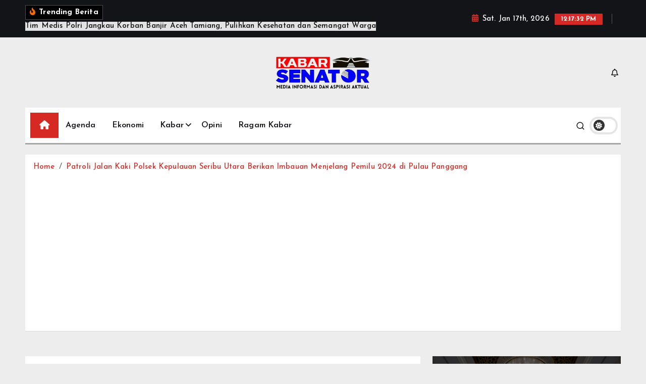

--- FILE ---
content_type: text/html; charset=UTF-8
request_url: https://kabarsenator.com/patroli-jalan-kaki-polsek-kepulauan-seribu-utara-berikan-imbauan-menjelang-pemilu-2024-di-pulau-panggang/
body_size: 18799
content:
<!doctype html>
<html lang="en-US">
	<head>
		<meta charset="UTF-8">
		<meta name="viewport" content="width=device-width, initial-scale=1">
		<meta http-equiv="x-ua-compatible" content="ie=edge">
		
		<link rel="profile" href="https://gmpg.org/xfn/11">
				<link rel="pingback" href="https://kabarsenator.com/xmlrpc.php">
		
		<meta name='robots' content='index, follow, max-image-preview:large, max-snippet:-1, max-video-preview:-1' />

	<!-- This site is optimized with the Yoast SEO plugin v26.7 - https://yoast.com/wordpress/plugins/seo/ -->
	<title>Patroli Jalan Kaki Polsek Kepulauan Seribu Utara Berikan Imbauan Menjelang Pemilu 2024 di Pulau Panggang - Kabar Senator</title>
	<link rel="canonical" href="https://kabarsenator.com/patroli-jalan-kaki-polsek-kepulauan-seribu-utara-berikan-imbauan-menjelang-pemilu-2024-di-pulau-panggang/" />
	<meta property="og:locale" content="en_US" />
	<meta property="og:type" content="article" />
	<meta property="og:title" content="Patroli Jalan Kaki Polsek Kepulauan Seribu Utara Berikan Imbauan Menjelang Pemilu 2024 di Pulau Panggang - Kabar Senator" />
	<meta property="og:description" content="KS, JAKARTA &#8211; Polsek Kepulauan Seribu Utara, Polres Kepulauan Seribu, melakukan patroli jalan kaki dialogis di Pulau Panggang. Dalam kegiatan tersebut, Polisi Sahabat Anak memberikan himbauan kepada anak dan remaja&hellip;" />
	<meta property="og:url" content="https://kabarsenator.com/patroli-jalan-kaki-polsek-kepulauan-seribu-utara-berikan-imbauan-menjelang-pemilu-2024-di-pulau-panggang/" />
	<meta property="og:site_name" content="Kabar Senator" />
	<meta property="article:published_time" content="2024-02-01T06:52:31+00:00" />
	<meta property="article:modified_time" content="2024-02-01T06:52:39+00:00" />
	<meta property="og:image" content="https://kabarsenator.com/wp-content/uploads/2024/02/IMG-20240201-WA0021.jpg" />
	<meta property="og:image:width" content="1280" />
	<meta property="og:image:height" content="960" />
	<meta property="og:image:type" content="image/jpeg" />
	<meta name="author" content="OTech Media Center" />
	<meta name="twitter:card" content="summary_large_image" />
	<meta name="twitter:label1" content="Written by" />
	<meta name="twitter:data1" content="OTech Media Center" />
	<meta name="twitter:label2" content="Est. reading time" />
	<meta name="twitter:data2" content="1 minute" />
	<script type="application/ld+json" class="yoast-schema-graph">{"@context":"https://schema.org","@graph":[{"@type":"Article","@id":"https://kabarsenator.com/patroli-jalan-kaki-polsek-kepulauan-seribu-utara-berikan-imbauan-menjelang-pemilu-2024-di-pulau-panggang/#article","isPartOf":{"@id":"https://kabarsenator.com/patroli-jalan-kaki-polsek-kepulauan-seribu-utara-berikan-imbauan-menjelang-pemilu-2024-di-pulau-panggang/"},"author":{"name":"OTech Media Center","@id":"https://kabarsenator.com/#/schema/person/5d2100b3635b29d1a77a7124ae419ee8"},"headline":"Patroli Jalan Kaki Polsek Kepulauan Seribu Utara Berikan Imbauan Menjelang Pemilu 2024 di Pulau Panggang","datePublished":"2024-02-01T06:52:31+00:00","dateModified":"2024-02-01T06:52:39+00:00","mainEntityOfPage":{"@id":"https://kabarsenator.com/patroli-jalan-kaki-polsek-kepulauan-seribu-utara-berikan-imbauan-menjelang-pemilu-2024-di-pulau-panggang/"},"wordCount":250,"commentCount":0,"publisher":{"@id":"https://kabarsenator.com/#organization"},"image":{"@id":"https://kabarsenator.com/patroli-jalan-kaki-polsek-kepulauan-seribu-utara-berikan-imbauan-menjelang-pemilu-2024-di-pulau-panggang/#primaryimage"},"thumbnailUrl":"https://kabarsenator.com/wp-content/uploads/2024/02/IMG-20240201-WA0021.jpg","articleSection":["Indeks","Kabar Metropolitan"],"inLanguage":"en-US","potentialAction":[{"@type":"CommentAction","name":"Comment","target":["https://kabarsenator.com/patroli-jalan-kaki-polsek-kepulauan-seribu-utara-berikan-imbauan-menjelang-pemilu-2024-di-pulau-panggang/#respond"]}]},{"@type":"WebPage","@id":"https://kabarsenator.com/patroli-jalan-kaki-polsek-kepulauan-seribu-utara-berikan-imbauan-menjelang-pemilu-2024-di-pulau-panggang/","url":"https://kabarsenator.com/patroli-jalan-kaki-polsek-kepulauan-seribu-utara-berikan-imbauan-menjelang-pemilu-2024-di-pulau-panggang/","name":"Patroli Jalan Kaki Polsek Kepulauan Seribu Utara Berikan Imbauan Menjelang Pemilu 2024 di Pulau Panggang - Kabar Senator","isPartOf":{"@id":"https://kabarsenator.com/#website"},"primaryImageOfPage":{"@id":"https://kabarsenator.com/patroli-jalan-kaki-polsek-kepulauan-seribu-utara-berikan-imbauan-menjelang-pemilu-2024-di-pulau-panggang/#primaryimage"},"image":{"@id":"https://kabarsenator.com/patroli-jalan-kaki-polsek-kepulauan-seribu-utara-berikan-imbauan-menjelang-pemilu-2024-di-pulau-panggang/#primaryimage"},"thumbnailUrl":"https://kabarsenator.com/wp-content/uploads/2024/02/IMG-20240201-WA0021.jpg","datePublished":"2024-02-01T06:52:31+00:00","dateModified":"2024-02-01T06:52:39+00:00","breadcrumb":{"@id":"https://kabarsenator.com/patroli-jalan-kaki-polsek-kepulauan-seribu-utara-berikan-imbauan-menjelang-pemilu-2024-di-pulau-panggang/#breadcrumb"},"inLanguage":"en-US","potentialAction":[{"@type":"ReadAction","target":["https://kabarsenator.com/patroli-jalan-kaki-polsek-kepulauan-seribu-utara-berikan-imbauan-menjelang-pemilu-2024-di-pulau-panggang/"]}]},{"@type":"ImageObject","inLanguage":"en-US","@id":"https://kabarsenator.com/patroli-jalan-kaki-polsek-kepulauan-seribu-utara-berikan-imbauan-menjelang-pemilu-2024-di-pulau-panggang/#primaryimage","url":"https://kabarsenator.com/wp-content/uploads/2024/02/IMG-20240201-WA0021.jpg","contentUrl":"https://kabarsenator.com/wp-content/uploads/2024/02/IMG-20240201-WA0021.jpg","width":1280,"height":960},{"@type":"BreadcrumbList","@id":"https://kabarsenator.com/patroli-jalan-kaki-polsek-kepulauan-seribu-utara-berikan-imbauan-menjelang-pemilu-2024-di-pulau-panggang/#breadcrumb","itemListElement":[{"@type":"ListItem","position":1,"name":"Home","item":"https://kabarsenator.com/home-2/"},{"@type":"ListItem","position":2,"name":"Patroli Jalan Kaki Polsek Kepulauan Seribu Utara Berikan Imbauan Menjelang Pemilu 2024 di Pulau Panggang"}]},{"@type":"WebSite","@id":"https://kabarsenator.com/#website","url":"https://kabarsenator.com/","name":"Kabar Senator","description":"Media Aspirasi dan Inspirasi Daerah","publisher":{"@id":"https://kabarsenator.com/#organization"},"potentialAction":[{"@type":"SearchAction","target":{"@type":"EntryPoint","urlTemplate":"https://kabarsenator.com/?s={search_term_string}"},"query-input":{"@type":"PropertyValueSpecification","valueRequired":true,"valueName":"search_term_string"}}],"inLanguage":"en-US"},{"@type":"Organization","@id":"https://kabarsenator.com/#organization","name":"Kabar Senator","url":"https://kabarsenator.com/","logo":{"@type":"ImageObject","inLanguage":"en-US","@id":"https://kabarsenator.com/#/schema/logo/image/","url":"https://kabarsenator.com/wp-content/uploads/2021/08/Logo.jpg","contentUrl":"https://kabarsenator.com/wp-content/uploads/2021/08/Logo.jpg","width":526,"height":212,"caption":"Kabar Senator"},"image":{"@id":"https://kabarsenator.com/#/schema/logo/image/"}},{"@type":"Person","@id":"https://kabarsenator.com/#/schema/person/5d2100b3635b29d1a77a7124ae419ee8","name":"OTech Media Center","image":{"@type":"ImageObject","inLanguage":"en-US","@id":"https://kabarsenator.com/#/schema/person/image/","url":"https://secure.gravatar.com/avatar/f77851b87c15b0805041a2c89d40bfb14f15a7f3deb264965cb0a2d211c20a61?s=96&d=mm&r=g","contentUrl":"https://secure.gravatar.com/avatar/f77851b87c15b0805041a2c89d40bfb14f15a7f3deb264965cb0a2d211c20a61?s=96&d=mm&r=g","caption":"OTech Media Center"},"sameAs":["https://kabarsenator.com"],"url":"https://kabarsenator.com/author/admin_ks/"}]}</script>
	<!-- / Yoast SEO plugin. -->


<link rel="alternate" type="application/rss+xml" title="Kabar Senator &raquo; Feed" href="https://kabarsenator.com/feed/" />
<link rel="alternate" type="application/rss+xml" title="Kabar Senator &raquo; Comments Feed" href="https://kabarsenator.com/comments/feed/" />
<link rel="alternate" type="application/rss+xml" title="Kabar Senator &raquo; Patroli Jalan Kaki Polsek Kepulauan Seribu Utara Berikan Imbauan Menjelang Pemilu 2024 di Pulau Panggang Comments Feed" href="https://kabarsenator.com/patroli-jalan-kaki-polsek-kepulauan-seribu-utara-berikan-imbauan-menjelang-pemilu-2024-di-pulau-panggang/feed/" />
<link rel="alternate" title="oEmbed (JSON)" type="application/json+oembed" href="https://kabarsenator.com/wp-json/oembed/1.0/embed?url=https%3A%2F%2Fkabarsenator.com%2Fpatroli-jalan-kaki-polsek-kepulauan-seribu-utara-berikan-imbauan-menjelang-pemilu-2024-di-pulau-panggang%2F" />
<link rel="alternate" title="oEmbed (XML)" type="text/xml+oembed" href="https://kabarsenator.com/wp-json/oembed/1.0/embed?url=https%3A%2F%2Fkabarsenator.com%2Fpatroli-jalan-kaki-polsek-kepulauan-seribu-utara-berikan-imbauan-menjelang-pemilu-2024-di-pulau-panggang%2F&#038;format=xml" />
<style id='wp-img-auto-sizes-contain-inline-css' type='text/css'>
img:is([sizes=auto i],[sizes^="auto," i]){contain-intrinsic-size:3000px 1500px}
/*# sourceURL=wp-img-auto-sizes-contain-inline-css */
</style>

<link rel='stylesheet' id='latest-posts-block-fontawesome-front-css' href='https://kabarsenator.com/wp-content/plugins/latest-posts-block-lite/src/assets/fontawesome/css/all.css?ver=1765367649' type='text/css' media='all' />
<link rel='stylesheet' id='latest-posts-block-frontend-block-style-css-css' href='https://kabarsenator.com/wp-content/plugins/latest-posts-block-lite/dist/blocks.style.build.css?ver=6.9' type='text/css' media='all' />
<link rel='stylesheet' id='magic-content-box-blocks-fontawesome-front-css' href='https://kabarsenator.com/wp-content/plugins/magic-content-box-lite/src/assets/fontawesome/css/all.css?ver=1765367656' type='text/css' media='all' />
<link rel='stylesheet' id='magic-content-box-frontend-block-style-css-css' href='https://kabarsenator.com/wp-content/plugins/magic-content-box-lite/dist/blocks.style.build.css?ver=6.9' type='text/css' media='all' />
<style id='wp-emoji-styles-inline-css' type='text/css'>

	img.wp-smiley, img.emoji {
		display: inline !important;
		border: none !important;
		box-shadow: none !important;
		height: 1em !important;
		width: 1em !important;
		margin: 0 0.07em !important;
		vertical-align: -0.1em !important;
		background: none !important;
		padding: 0 !important;
	}
/*# sourceURL=wp-emoji-styles-inline-css */
</style>
<link rel='stylesheet' id='wp-block-library-css' href='https://kabarsenator.com/wp-includes/css/dist/block-library/style.min.css?ver=6.9' type='text/css' media='all' />
<style id='wp-block-image-inline-css' type='text/css'>
.wp-block-image>a,.wp-block-image>figure>a{display:inline-block}.wp-block-image img{box-sizing:border-box;height:auto;max-width:100%;vertical-align:bottom}@media not (prefers-reduced-motion){.wp-block-image img.hide{visibility:hidden}.wp-block-image img.show{animation:show-content-image .4s}}.wp-block-image[style*=border-radius] img,.wp-block-image[style*=border-radius]>a{border-radius:inherit}.wp-block-image.has-custom-border img{box-sizing:border-box}.wp-block-image.aligncenter{text-align:center}.wp-block-image.alignfull>a,.wp-block-image.alignwide>a{width:100%}.wp-block-image.alignfull img,.wp-block-image.alignwide img{height:auto;width:100%}.wp-block-image .aligncenter,.wp-block-image .alignleft,.wp-block-image .alignright,.wp-block-image.aligncenter,.wp-block-image.alignleft,.wp-block-image.alignright{display:table}.wp-block-image .aligncenter>figcaption,.wp-block-image .alignleft>figcaption,.wp-block-image .alignright>figcaption,.wp-block-image.aligncenter>figcaption,.wp-block-image.alignleft>figcaption,.wp-block-image.alignright>figcaption{caption-side:bottom;display:table-caption}.wp-block-image .alignleft{float:left;margin:.5em 1em .5em 0}.wp-block-image .alignright{float:right;margin:.5em 0 .5em 1em}.wp-block-image .aligncenter{margin-left:auto;margin-right:auto}.wp-block-image :where(figcaption){margin-bottom:1em;margin-top:.5em}.wp-block-image.is-style-circle-mask img{border-radius:9999px}@supports ((-webkit-mask-image:none) or (mask-image:none)) or (-webkit-mask-image:none){.wp-block-image.is-style-circle-mask img{border-radius:0;-webkit-mask-image:url('data:image/svg+xml;utf8,<svg viewBox="0 0 100 100" xmlns="http://www.w3.org/2000/svg"><circle cx="50" cy="50" r="50"/></svg>');mask-image:url('data:image/svg+xml;utf8,<svg viewBox="0 0 100 100" xmlns="http://www.w3.org/2000/svg"><circle cx="50" cy="50" r="50"/></svg>');mask-mode:alpha;-webkit-mask-position:center;mask-position:center;-webkit-mask-repeat:no-repeat;mask-repeat:no-repeat;-webkit-mask-size:contain;mask-size:contain}}:root :where(.wp-block-image.is-style-rounded img,.wp-block-image .is-style-rounded img){border-radius:9999px}.wp-block-image figure{margin:0}.wp-lightbox-container{display:flex;flex-direction:column;position:relative}.wp-lightbox-container img{cursor:zoom-in}.wp-lightbox-container img:hover+button{opacity:1}.wp-lightbox-container button{align-items:center;backdrop-filter:blur(16px) saturate(180%);background-color:#5a5a5a40;border:none;border-radius:4px;cursor:zoom-in;display:flex;height:20px;justify-content:center;opacity:0;padding:0;position:absolute;right:16px;text-align:center;top:16px;width:20px;z-index:100}@media not (prefers-reduced-motion){.wp-lightbox-container button{transition:opacity .2s ease}}.wp-lightbox-container button:focus-visible{outline:3px auto #5a5a5a40;outline:3px auto -webkit-focus-ring-color;outline-offset:3px}.wp-lightbox-container button:hover{cursor:pointer;opacity:1}.wp-lightbox-container button:focus{opacity:1}.wp-lightbox-container button:focus,.wp-lightbox-container button:hover,.wp-lightbox-container button:not(:hover):not(:active):not(.has-background){background-color:#5a5a5a40;border:none}.wp-lightbox-overlay{box-sizing:border-box;cursor:zoom-out;height:100vh;left:0;overflow:hidden;position:fixed;top:0;visibility:hidden;width:100%;z-index:100000}.wp-lightbox-overlay .close-button{align-items:center;cursor:pointer;display:flex;justify-content:center;min-height:40px;min-width:40px;padding:0;position:absolute;right:calc(env(safe-area-inset-right) + 16px);top:calc(env(safe-area-inset-top) + 16px);z-index:5000000}.wp-lightbox-overlay .close-button:focus,.wp-lightbox-overlay .close-button:hover,.wp-lightbox-overlay .close-button:not(:hover):not(:active):not(.has-background){background:none;border:none}.wp-lightbox-overlay .lightbox-image-container{height:var(--wp--lightbox-container-height);left:50%;overflow:hidden;position:absolute;top:50%;transform:translate(-50%,-50%);transform-origin:top left;width:var(--wp--lightbox-container-width);z-index:9999999999}.wp-lightbox-overlay .wp-block-image{align-items:center;box-sizing:border-box;display:flex;height:100%;justify-content:center;margin:0;position:relative;transform-origin:0 0;width:100%;z-index:3000000}.wp-lightbox-overlay .wp-block-image img{height:var(--wp--lightbox-image-height);min-height:var(--wp--lightbox-image-height);min-width:var(--wp--lightbox-image-width);width:var(--wp--lightbox-image-width)}.wp-lightbox-overlay .wp-block-image figcaption{display:none}.wp-lightbox-overlay button{background:none;border:none}.wp-lightbox-overlay .scrim{background-color:#fff;height:100%;opacity:.9;position:absolute;width:100%;z-index:2000000}.wp-lightbox-overlay.active{visibility:visible}@media not (prefers-reduced-motion){.wp-lightbox-overlay.active{animation:turn-on-visibility .25s both}.wp-lightbox-overlay.active img{animation:turn-on-visibility .35s both}.wp-lightbox-overlay.show-closing-animation:not(.active){animation:turn-off-visibility .35s both}.wp-lightbox-overlay.show-closing-animation:not(.active) img{animation:turn-off-visibility .25s both}.wp-lightbox-overlay.zoom.active{animation:none;opacity:1;visibility:visible}.wp-lightbox-overlay.zoom.active .lightbox-image-container{animation:lightbox-zoom-in .4s}.wp-lightbox-overlay.zoom.active .lightbox-image-container img{animation:none}.wp-lightbox-overlay.zoom.active .scrim{animation:turn-on-visibility .4s forwards}.wp-lightbox-overlay.zoom.show-closing-animation:not(.active){animation:none}.wp-lightbox-overlay.zoom.show-closing-animation:not(.active) .lightbox-image-container{animation:lightbox-zoom-out .4s}.wp-lightbox-overlay.zoom.show-closing-animation:not(.active) .lightbox-image-container img{animation:none}.wp-lightbox-overlay.zoom.show-closing-animation:not(.active) .scrim{animation:turn-off-visibility .4s forwards}}@keyframes show-content-image{0%{visibility:hidden}99%{visibility:hidden}to{visibility:visible}}@keyframes turn-on-visibility{0%{opacity:0}to{opacity:1}}@keyframes turn-off-visibility{0%{opacity:1;visibility:visible}99%{opacity:0;visibility:visible}to{opacity:0;visibility:hidden}}@keyframes lightbox-zoom-in{0%{transform:translate(calc((-100vw + var(--wp--lightbox-scrollbar-width))/2 + var(--wp--lightbox-initial-left-position)),calc(-50vh + var(--wp--lightbox-initial-top-position))) scale(var(--wp--lightbox-scale))}to{transform:translate(-50%,-50%) scale(1)}}@keyframes lightbox-zoom-out{0%{transform:translate(-50%,-50%) scale(1);visibility:visible}99%{visibility:visible}to{transform:translate(calc((-100vw + var(--wp--lightbox-scrollbar-width))/2 + var(--wp--lightbox-initial-left-position)),calc(-50vh + var(--wp--lightbox-initial-top-position))) scale(var(--wp--lightbox-scale));visibility:hidden}}
/*# sourceURL=https://kabarsenator.com/wp-includes/blocks/image/style.min.css */
</style>
<style id='global-styles-inline-css' type='text/css'>
:root{--wp--preset--aspect-ratio--square: 1;--wp--preset--aspect-ratio--4-3: 4/3;--wp--preset--aspect-ratio--3-4: 3/4;--wp--preset--aspect-ratio--3-2: 3/2;--wp--preset--aspect-ratio--2-3: 2/3;--wp--preset--aspect-ratio--16-9: 16/9;--wp--preset--aspect-ratio--9-16: 9/16;--wp--preset--color--black: #000000;--wp--preset--color--cyan-bluish-gray: #abb8c3;--wp--preset--color--white: #ffffff;--wp--preset--color--pale-pink: #f78da7;--wp--preset--color--vivid-red: #cf2e2e;--wp--preset--color--luminous-vivid-orange: #ff6900;--wp--preset--color--luminous-vivid-amber: #fcb900;--wp--preset--color--light-green-cyan: #7bdcb5;--wp--preset--color--vivid-green-cyan: #00d084;--wp--preset--color--pale-cyan-blue: #8ed1fc;--wp--preset--color--vivid-cyan-blue: #0693e3;--wp--preset--color--vivid-purple: #9b51e0;--wp--preset--gradient--vivid-cyan-blue-to-vivid-purple: linear-gradient(135deg,rgb(6,147,227) 0%,rgb(155,81,224) 100%);--wp--preset--gradient--light-green-cyan-to-vivid-green-cyan: linear-gradient(135deg,rgb(122,220,180) 0%,rgb(0,208,130) 100%);--wp--preset--gradient--luminous-vivid-amber-to-luminous-vivid-orange: linear-gradient(135deg,rgb(252,185,0) 0%,rgb(255,105,0) 100%);--wp--preset--gradient--luminous-vivid-orange-to-vivid-red: linear-gradient(135deg,rgb(255,105,0) 0%,rgb(207,46,46) 100%);--wp--preset--gradient--very-light-gray-to-cyan-bluish-gray: linear-gradient(135deg,rgb(238,238,238) 0%,rgb(169,184,195) 100%);--wp--preset--gradient--cool-to-warm-spectrum: linear-gradient(135deg,rgb(74,234,220) 0%,rgb(151,120,209) 20%,rgb(207,42,186) 40%,rgb(238,44,130) 60%,rgb(251,105,98) 80%,rgb(254,248,76) 100%);--wp--preset--gradient--blush-light-purple: linear-gradient(135deg,rgb(255,206,236) 0%,rgb(152,150,240) 100%);--wp--preset--gradient--blush-bordeaux: linear-gradient(135deg,rgb(254,205,165) 0%,rgb(254,45,45) 50%,rgb(107,0,62) 100%);--wp--preset--gradient--luminous-dusk: linear-gradient(135deg,rgb(255,203,112) 0%,rgb(199,81,192) 50%,rgb(65,88,208) 100%);--wp--preset--gradient--pale-ocean: linear-gradient(135deg,rgb(255,245,203) 0%,rgb(182,227,212) 50%,rgb(51,167,181) 100%);--wp--preset--gradient--electric-grass: linear-gradient(135deg,rgb(202,248,128) 0%,rgb(113,206,126) 100%);--wp--preset--gradient--midnight: linear-gradient(135deg,rgb(2,3,129) 0%,rgb(40,116,252) 100%);--wp--preset--font-size--small: 13px;--wp--preset--font-size--medium: 20px;--wp--preset--font-size--large: 36px;--wp--preset--font-size--x-large: 42px;--wp--preset--spacing--20: 0.44rem;--wp--preset--spacing--30: 0.67rem;--wp--preset--spacing--40: 1rem;--wp--preset--spacing--50: 1.5rem;--wp--preset--spacing--60: 2.25rem;--wp--preset--spacing--70: 3.38rem;--wp--preset--spacing--80: 5.06rem;--wp--preset--shadow--natural: 6px 6px 9px rgba(0, 0, 0, 0.2);--wp--preset--shadow--deep: 12px 12px 50px rgba(0, 0, 0, 0.4);--wp--preset--shadow--sharp: 6px 6px 0px rgba(0, 0, 0, 0.2);--wp--preset--shadow--outlined: 6px 6px 0px -3px rgb(255, 255, 255), 6px 6px rgb(0, 0, 0);--wp--preset--shadow--crisp: 6px 6px 0px rgb(0, 0, 0);}:where(.is-layout-flex){gap: 0.5em;}:where(.is-layout-grid){gap: 0.5em;}body .is-layout-flex{display: flex;}.is-layout-flex{flex-wrap: wrap;align-items: center;}.is-layout-flex > :is(*, div){margin: 0;}body .is-layout-grid{display: grid;}.is-layout-grid > :is(*, div){margin: 0;}:where(.wp-block-columns.is-layout-flex){gap: 2em;}:where(.wp-block-columns.is-layout-grid){gap: 2em;}:where(.wp-block-post-template.is-layout-flex){gap: 1.25em;}:where(.wp-block-post-template.is-layout-grid){gap: 1.25em;}.has-black-color{color: var(--wp--preset--color--black) !important;}.has-cyan-bluish-gray-color{color: var(--wp--preset--color--cyan-bluish-gray) !important;}.has-white-color{color: var(--wp--preset--color--white) !important;}.has-pale-pink-color{color: var(--wp--preset--color--pale-pink) !important;}.has-vivid-red-color{color: var(--wp--preset--color--vivid-red) !important;}.has-luminous-vivid-orange-color{color: var(--wp--preset--color--luminous-vivid-orange) !important;}.has-luminous-vivid-amber-color{color: var(--wp--preset--color--luminous-vivid-amber) !important;}.has-light-green-cyan-color{color: var(--wp--preset--color--light-green-cyan) !important;}.has-vivid-green-cyan-color{color: var(--wp--preset--color--vivid-green-cyan) !important;}.has-pale-cyan-blue-color{color: var(--wp--preset--color--pale-cyan-blue) !important;}.has-vivid-cyan-blue-color{color: var(--wp--preset--color--vivid-cyan-blue) !important;}.has-vivid-purple-color{color: var(--wp--preset--color--vivid-purple) !important;}.has-black-background-color{background-color: var(--wp--preset--color--black) !important;}.has-cyan-bluish-gray-background-color{background-color: var(--wp--preset--color--cyan-bluish-gray) !important;}.has-white-background-color{background-color: var(--wp--preset--color--white) !important;}.has-pale-pink-background-color{background-color: var(--wp--preset--color--pale-pink) !important;}.has-vivid-red-background-color{background-color: var(--wp--preset--color--vivid-red) !important;}.has-luminous-vivid-orange-background-color{background-color: var(--wp--preset--color--luminous-vivid-orange) !important;}.has-luminous-vivid-amber-background-color{background-color: var(--wp--preset--color--luminous-vivid-amber) !important;}.has-light-green-cyan-background-color{background-color: var(--wp--preset--color--light-green-cyan) !important;}.has-vivid-green-cyan-background-color{background-color: var(--wp--preset--color--vivid-green-cyan) !important;}.has-pale-cyan-blue-background-color{background-color: var(--wp--preset--color--pale-cyan-blue) !important;}.has-vivid-cyan-blue-background-color{background-color: var(--wp--preset--color--vivid-cyan-blue) !important;}.has-vivid-purple-background-color{background-color: var(--wp--preset--color--vivid-purple) !important;}.has-black-border-color{border-color: var(--wp--preset--color--black) !important;}.has-cyan-bluish-gray-border-color{border-color: var(--wp--preset--color--cyan-bluish-gray) !important;}.has-white-border-color{border-color: var(--wp--preset--color--white) !important;}.has-pale-pink-border-color{border-color: var(--wp--preset--color--pale-pink) !important;}.has-vivid-red-border-color{border-color: var(--wp--preset--color--vivid-red) !important;}.has-luminous-vivid-orange-border-color{border-color: var(--wp--preset--color--luminous-vivid-orange) !important;}.has-luminous-vivid-amber-border-color{border-color: var(--wp--preset--color--luminous-vivid-amber) !important;}.has-light-green-cyan-border-color{border-color: var(--wp--preset--color--light-green-cyan) !important;}.has-vivid-green-cyan-border-color{border-color: var(--wp--preset--color--vivid-green-cyan) !important;}.has-pale-cyan-blue-border-color{border-color: var(--wp--preset--color--pale-cyan-blue) !important;}.has-vivid-cyan-blue-border-color{border-color: var(--wp--preset--color--vivid-cyan-blue) !important;}.has-vivid-purple-border-color{border-color: var(--wp--preset--color--vivid-purple) !important;}.has-vivid-cyan-blue-to-vivid-purple-gradient-background{background: var(--wp--preset--gradient--vivid-cyan-blue-to-vivid-purple) !important;}.has-light-green-cyan-to-vivid-green-cyan-gradient-background{background: var(--wp--preset--gradient--light-green-cyan-to-vivid-green-cyan) !important;}.has-luminous-vivid-amber-to-luminous-vivid-orange-gradient-background{background: var(--wp--preset--gradient--luminous-vivid-amber-to-luminous-vivid-orange) !important;}.has-luminous-vivid-orange-to-vivid-red-gradient-background{background: var(--wp--preset--gradient--luminous-vivid-orange-to-vivid-red) !important;}.has-very-light-gray-to-cyan-bluish-gray-gradient-background{background: var(--wp--preset--gradient--very-light-gray-to-cyan-bluish-gray) !important;}.has-cool-to-warm-spectrum-gradient-background{background: var(--wp--preset--gradient--cool-to-warm-spectrum) !important;}.has-blush-light-purple-gradient-background{background: var(--wp--preset--gradient--blush-light-purple) !important;}.has-blush-bordeaux-gradient-background{background: var(--wp--preset--gradient--blush-bordeaux) !important;}.has-luminous-dusk-gradient-background{background: var(--wp--preset--gradient--luminous-dusk) !important;}.has-pale-ocean-gradient-background{background: var(--wp--preset--gradient--pale-ocean) !important;}.has-electric-grass-gradient-background{background: var(--wp--preset--gradient--electric-grass) !important;}.has-midnight-gradient-background{background: var(--wp--preset--gradient--midnight) !important;}.has-small-font-size{font-size: var(--wp--preset--font-size--small) !important;}.has-medium-font-size{font-size: var(--wp--preset--font-size--medium) !important;}.has-large-font-size{font-size: var(--wp--preset--font-size--large) !important;}.has-x-large-font-size{font-size: var(--wp--preset--font-size--x-large) !important;}
/*# sourceURL=global-styles-inline-css */
</style>

<style id='classic-theme-styles-inline-css' type='text/css'>
/*! This file is auto-generated */
.wp-block-button__link{color:#fff;background-color:#32373c;border-radius:9999px;box-shadow:none;text-decoration:none;padding:calc(.667em + 2px) calc(1.333em + 2px);font-size:1.125em}.wp-block-file__button{background:#32373c;color:#fff;text-decoration:none}
/*# sourceURL=/wp-includes/css/classic-themes.min.css */
</style>
<link rel='stylesheet' id='desert-companion-css' href='https://kabarsenator.com/wp-content/plugins/desert-companion/inc/desert-import/public/css/desert-import-public.css?ver=1.0' type='text/css' media='all' />
<link rel='stylesheet' id='slick-css' href='https://kabarsenator.com/wp-content/themes/newsmunch/assets/vendors/css/slick.css?ver=6.9' type='text/css' media='all' />
<link rel='stylesheet' id='all-css-css' href='https://kabarsenator.com/wp-content/themes/newsmunch/assets/vendors/css/all.min.css?ver=6.9' type='text/css' media='all' />
<link rel='stylesheet' id='animate-css' href='https://kabarsenator.com/wp-content/themes/newsmunch/assets/vendors/css/animate.min.css?ver=6.9' type='text/css' media='all' />
<link rel='stylesheet' id='newsmunch-core-css' href='https://kabarsenator.com/wp-content/themes/newsmunch/assets/css/core.css?ver=6.9' type='text/css' media='all' />
<link rel='stylesheet' id='newsmunch-theme-css' href='https://kabarsenator.com/wp-content/themes/newsmunch/assets/css/themes.css?ver=6.9' type='text/css' media='all' />
<link rel='stylesheet' id='newsmunch-woocommerce-css' href='https://kabarsenator.com/wp-content/themes/newsmunch/assets/css/woo-styles.css?ver=6.9' type='text/css' media='all' />
<link rel='stylesheet' id='newsmunch-dark-css' href='https://kabarsenator.com/wp-content/themes/newsmunch/assets/css/dark.css?ver=6.9' type='text/css' media='all' />
<link rel='stylesheet' id='newsmunch-responsive-css' href='https://kabarsenator.com/wp-content/themes/newsmunch/assets/css/responsive.css?ver=6.9' type='text/css' media='all' />
<link rel='stylesheet' id='newsmunch-style-css' href='https://kabarsenator.com/wp-content/themes/newstick/style.css?ver=6.9' type='text/css' media='all' />
<style id='newsmunch-style-inline-css' type='text/css'>
.page-header h1 { font-size: 25px;} .site--logo img { max-width: 200px !important;} .dt-container-md,.dt__slider-main .owl-dots {
						max-width: 2000px;
					}
	@media (min-width: 992px) {#dt-main {
					max-width:67%;
					flex-basis:67%;
				}
#dt-sidebar {
					max-width:33%;
					flex-basis:33%;
				}}

/*# sourceURL=newsmunch-style-inline-css */
</style>
<link rel='stylesheet' id='newsmunch-google-fonts-css' href='https://kabarsenator.com/wp-content/fonts/b7720dcba81c4b8d4427461654372ea3.css' type='text/css' media='all' />
<link rel='stylesheet' id='newstick-parent-theme-style-css' href='https://kabarsenator.com/wp-content/themes/newsmunch/style.css?ver=6.9' type='text/css' media='all' />
<link rel='stylesheet' id='wp-block-paragraph-css' href='https://kabarsenator.com/wp-includes/blocks/paragraph/style.min.css?ver=6.9' type='text/css' media='all' />
<script type="text/javascript" src="https://kabarsenator.com/wp-includes/js/jquery/jquery.min.js?ver=3.7.1" id="jquery-core-js"></script>
<script type="text/javascript" src="https://kabarsenator.com/wp-includes/js/jquery/jquery-migrate.min.js?ver=3.4.1" id="jquery-migrate-js"></script>
<script type="text/javascript" src="https://kabarsenator.com/wp-content/plugins/desert-companion/inc/desert-import/public/js/desert-import-public.js?ver=1.0" id="desert-companion-js"></script>
<script type="text/javascript" src="https://kabarsenator.com/wp-content/themes/newsmunch/assets/vendors/js/slick.min.js?ver=1" id="slick-js"></script>
<link rel="https://api.w.org/" href="https://kabarsenator.com/wp-json/" /><link rel="alternate" title="JSON" type="application/json" href="https://kabarsenator.com/wp-json/wp/v2/posts/29405" /><link rel="EditURI" type="application/rsd+xml" title="RSD" href="https://kabarsenator.com/xmlrpc.php?rsd" />
<meta name="generator" content="WordPress 6.9" />
<link rel='shortlink' href='https://kabarsenator.com/?p=29405' />
	<style type="text/css">
			body header .site--logo .site--title,
		body header .site--logo .site--description {
			position: absolute;
			clip: rect(1px, 1px, 1px, 1px);
		}
		</style>
	<style type="text/css" id="custom-background-css">
body.custom-background { background-color: #ededed; }
</style>
	<link rel="icon" href="https://kabarsenator.com/wp-content/uploads/2021/08/Icon-Logo.jpg" sizes="32x32" />
<link rel="icon" href="https://kabarsenator.com/wp-content/uploads/2021/08/Icon-Logo.jpg" sizes="192x192" />
<link rel="apple-touch-icon" href="https://kabarsenator.com/wp-content/uploads/2021/08/Icon-Logo.jpg" />
<meta name="msapplication-TileImage" content="https://kabarsenator.com/wp-content/uploads/2021/08/Icon-Logo.jpg" />
	</head>
<body class="wp-singular post-template-default single single-post postid-29405 single-format-standard custom-background wp-custom-logo wp-theme-newsmunch wp-child-theme-newstick dt-section--title-three btn--effect-one eio-default group-blog sticky-header sticky-sidebar">
	 <div class="dt_readingbar-wrapper">
        <div class="dt_readingbar"></div>
    </div>
	<div id="page" class="site">
		<a class="skip-link screen-reader-text" href="#content">Skip to content</a>
	
		
<header id="dt_header" class="dt_header header--ten menu__active-three">
	<div class="dt_header-inner">
					<div class="dt_header-topbar dt-d-lg-block dt-d-none">
					<div class="dt-container-md">
		<div class="dt-row">
			<div class="dt-col-lg-7 dt-col-12">
				<div class="dt_header-wrap left">
							<div class="widget dt-news-headline">
							<strong class="dt-news-heading"><i class="fas fa-fire-alt"></i> Trending Berita</strong>
						<span class="dt_heading dt_heading_2">
				<span class="dt_heading_inner">
					<b class="is_on">Tim Medis Polri Jangkau Korban Banjir Aceh Tamiang, Pulihkan Kesehatan dan Semangat Warga</b><b class="">Percepat Pemulihan Pascabencana, 283 Taruna Akpol Diterjunkan dalam Latsitarda Nusantara XLVI Tahun 2026 di Aceh Tamiang</b><b class="">Dua Jembatan Bailey Lagi Berhasil Rampung di Aceh, Konektivitas Pascabencana Berangsur Pulih</b><b class="">BUMN Terus Bangun Rumah Sementara di Aceh Timur, Progres Capai 97%</b><b class="">Polsek Kepulauan Seribu Selatan Gelar Patroli Malam Gabungan Cegah Gangguan Kamtibmas</b><b class="">Sambang Warga di Pulau Lancang, Polisi Ajak Jaga Keamanan dan Waspada Cuaca Buruk</b><b class="">Polres Kepulauan Seribu Gelar Strong Point di Marina Ancol, Kapolres Imbau Warga Waspada Cuaca Buruk</b><b class="">Polri-TNI Terus Lakukan Penanganan Banjir Donggala, Akses Jalan Mulai Dibuka dan Pembersihan Rumah Warga Digencarkan</b><b class="">Perkembangan Penanganan Bencana di Sumatra : Korban Meninggal Bertambah</b><b class="">Dapur Umum Polri Terus Beroperasi Layani Pengungsi di Aceh Tamiang dan Sumbar</b><b class="">Peringati Isra Mi’raj, Polres Metro Jakarta Barat Gelar Bhakti Sosial Bersihkan Rumah Ibadah</b><b class="">Dapur Umum TNI Terus Mengepul, Dukung Masyarakat dan Prajurit di Wilayah Bencana Sumatera</b><b class="">Percepat Pemulihan Aktivitas Masyarakat Terdampak Bencana, Pembangunan Jembatan Terus Dikebut</b><b class="">Polsek Kawasan Muara Baru Gelar Jumat Berkah, Bagikan Nasi Siap Saji kepada Pekerja Pelabuhan</b><b class="">PMDN DKI Jakarta Tertinggi Nasional, Realisasi Investasi 2025 Tembus Rp270,9 Triliun</b><b class="">Libur Isra Miraj, Tiket Whoosh dari Halim hingga Siang Habis, Ribuan Tiket Promo Terjual</b><b class="">Brimob Polda Metro Jaya Mulai Progres Pembangunan Jembatan Presisi di Pebayuran</b><b class="">Brimob Hadir Dukung Pemulihan Rumah dan Aktivitas Ibadah Pascabencana Batang Toru</b><b class="">Kapolres Kepulauan Seribu Gelar Jumat Curhat di Pulau Pramuka, Serap Aspirasi Warga soal Keamanan Wilayah</b><b class="">Patroli Malam Humanis, Polisi–TNI Sambangi Warga Pulau di Kepulauan Seribu Utara</b><b class="">Polres Kepulauan Seribu Awasi Pelaksanaan Tes Psikologi Calon Relawan SPPG di Jatijajar Depok</b><b class="">Atasi Sawah Dampak Pascabencana Mentan Amran Ungkapkan Padat Karya Kunci Pemulihan Pertanian, Petani Dilibatkan Langsung</b><b class="">Mentan Rehabilitasi Sawah Pascabencana Sumatra</b><b class="">Berbekal Telepon Warga, Mentan Amran Gagalkan Penyeludupan Bawang</b><b class="">Cegah Tawuran Sejak Dini, Kapolres Metro Jakarta Barat Ajak Warga Kembangan Jaga Kamtibmas</b><b class="">Kapolri Beri Apresiasi ke Atlet Polri dan Non-Polisi yang Berprestasi di Sea Games 2025</b><b class="">Kepala Staf Kepresidenan RI Berikan Apresiasi kepada Polri atas Pembangunan Hunian Tetap di Aceh Tamiang</b><b class="">Mendiktisaintek: 82 Perguruan Tinggi Turun Tangan Pulihkan Aceh, Sumut, dan Sumbar</b><b class="">Pemerintah Siapkan 5.750 Kuota Beasiswa LPDP di 2026</b><b class="">Prabowo Dialog dengan 1.100 Rektor hingga Guru Besar di Istana Negara</b><b class="">Pemulihan Akses Warga, Brimob Jambi Bangun Jembatan Darurat Antar Desa Kampung Tengah Timur dan Padang Landua</b><b class="">Direktorat Polairud Polda Metro Jaya Beri Kursi Roda untuk Warga Pesisir Penjaringan</b><b class="">Polda Metro Jaya Bongkar Clandestine Lab Etomidate, Cegah Peredaran 15 Ribu Vape Narkotika</b><b class="">Citra Penjaga Layar 2025”: Sinergi Negara dan Industri Diperkuat untuk Lawan Pembajakan Digital yang Renggut Triliunan Rupiah</b><b class="">Pelindungan Warga Negara, Menlu: 27.768 WNI Dipulangkan dari Berbagai Situasi Krisis di 2025  </b><b class="">Tinjau Pasar Potikelek Wamena, Wapres Dukung Peran Mama-Mama Penopang Ekonomi Kelua</b><b class="">Pascabencana, Brimob Polda Sumut Penuhi Kebutuhan Air Bersih Warga di Desa Sibuluan Nauli</b><b class="">Polri Hadir Menyentuh dari Pintu ke Pintu: Layanan Kesehatan dan Home Visit Ringankan Derita Warga Terdampak Banjir Aceh Tamiang</b><b class="">Aksi Humanis Polres Pidie Jaya Tuai Apresiasi Warga, Debu Pascabanjir Berhasil Dikendalikan</b><b class="">Sambang Warga di Pulau Panggang, Polisi Ajak Warga Jaga Kamtibmas demi Wisata yang Aman dan Nyaman</b><b class="">Propam Polres Kepulauan Seribu Gelar Gaktiplin, Cegah Judi Online di Internal Kepolisian</b><b class="">Wakapolres Kepulauan Seribu Pimpin Strong Point di Dermaga Marina Ancol, Sosialisasikan Layanan Darurat 110</b><b class="">Kapolres Pelabuhan Tanjung Priok Perkuat Sinergi dengan Pemkot Jakarta Utara melalui Kunjungan Kerja</b><b class="">Menlu: Indonesia Tak Akan Gantungkan Kepentingan Nasional pada Multilateralisme yang Tidak Bekerja</b><b class="">Menlu: Palestina Jadi Pengingat Diplomasi Tak Boleh Kehilangan Nuraninya</b><b class="">Perkuat Kedaulatan Negara, Indonesia Percepat Penyelesaian Wilayah Perbatasan</b><b class="">Pramono Resmikan Waduk Cilangkap Batu Licin, Ini Empat Harapan Fahira Idris Terkait Penanggulangan Banjir</b><b class="">Perayaan Natal Polda Metro Jaya 2025 Digelar, Momentum Perkuat Pelayanan dan Kepedulian</b><b class="">Police Go To School di SDN Pegadungan 12 Pagi, Polisi Tanamkan Edukasi Anti Perundungan Sejak Dini</b><b class="">Kapolri Resmikan 19 Jembatan Merah Putih Presisi, Komitmen Tindaklanjuti Arahan Presiden Prabowo</b><b class="">Kapolres Metro Jakarta Barat Cek Kesiapan Posko Siaga Bencana 3 Pilar di Sejumlah Wilayah</b><b class="">Kapolres Pelabuhan Tanjung Priok Perkuat Sinergi Kamtibmas Melalui Kunjungan Kerja ke MUI Jakarta Utara</b><b class="">Siswi SMA Taruna Nusantara Titipkan Harapan Masa Depan kepada Prabowo: Indonesia Bisa Makin Maju</b><b class="">Presiden Resmikan SMA Taruna Nusantara Malang, Menko AHY: Menyiapkan SDM Unggul, Menuju Indonesia Emas 2045</b><b class="">Menko AHY Dampingi Presiden di IKN, Dorong Pengembangan Smart City Berkelanjutan</b><b class="">Bhabinkamtibmas Pulau Tidung Bersama Tiga Pilar Monitoring Cuaca dan Sampaikan Imbauan Keselamatan Nelayan</b><b class="">Polres Kepulauan Seribu Gelar Strong Point di Dermaga Marina Ancol, Wakapolres Pimpin Langsung Pengamanan</b><b class="">Prabowo: Taruna Nusantara Harus Mencetak Pemimpin yang Antikorupsi</b><b class="">Prabowo: Taruna Nusantara Harus Mencetak Pemimpin yang Antikorupsi</b><b class="">Siswi SMA Taruna Nusantara Kagumi Sosok Prabowo: Berani Berjuang untuk Rakyat dan Pendidikan</b><b class="">Prabowo: Taruna Nusantara Harus Mencetak Pemimpin yang Antikorupsi</b><b class="">Detik-Detik Penyelamatan di Laut Utara Jakarta: KM Nabilah Bocor Dihantam Cuaca Buruk, Polisi Bergerak Cepat</b><b class="">Ekonom Indef Tauhid Ahmad Orasi Ilmiah Digelaran Wisuda STEI Soroti Indonesia Emas 2045</b><b class="">Doa Bersama dan Pematangan Lahan, Kapolda Aceh Komitmen Dorong Percepatan Huntap Korban Bencana</b><b class="">Ancol Hadirkan Promo Tiket Masuk dengan Gratis Voucher Makan di Resto</b><b class="">Presiden Prabowo Tiba di IKN, Tinjau Progres Pembangunan</b><b class="">Pimpin Rakornas Kepariwisataan 2026, Wapres Gibran Dorong Penguatan Program Pariwisata Berkelanjutan</b><b class="">BGN Tegaskan Hanya Tiga Jabatan Pegawai SPPG Berstatus PPPK</b><b class="">Polda Metro Jaya Amankan Terduga Pelaku Terkait Peristiwa Kematian di Bekasi</b><b class="">Police Goes To School, Bhabinkamtibmas Duri Kepa Ajak Pelajar SMPN 191 Jauhi Bullying, Tawuran, dan Narkoba</b><b class="">Polsek Kawasan Muara Baru Sigap Bantu Warga Terdampak Genangan Rob dan Hujan di Pelabuhan Muara Baru</b><b class="">Menteri Koordinator Bidang Pangan RI Apresiasi SPPG Polri Pegangsaan Dua, Sebut Terbaik dari Seluruh SPPG yang Dikunjungi</b><b class="">Danlanal Banjarmasin Resmi Dijabat Oleh Letkol Laut (P) Galih Nurna Putra, S.H., M.Tr.Opsla.</b><b class="">Dankodaeral X Berikan Tali Asih Kepada Prajurit, Wujud Perhatian dan Kepedulian Pimpinan</b><b class="">Ada Ribuan Aspirasi Daerah, DPD RI Matangkan Agenda Prioritas Sub Wilayah Barat II</b><b class="">Kasus Dugaan Serobot Lahan PT Mastertama Adhi Properti oleh Jababeka  Statusnya Ditingkatkan Penyidikan Polda Metro Jaya</b><b class="">Kapal KM BIMA Mati Mesin di Perairan Onrust, Ditpolairud Polda Metro Jaya Evakuasi 17 Penumpang</b><b class="">Brimob Polda Metro Jaya Dirikan Dapur Lapangan untuk Bantu Warga Terdampak Banjir di Jakarta Utara</b><b class="">Polres Kepulauan Seribu Gelar Strong Point di Sekolah untuk Jaga Keamanan dan Ketertiban</b><b class="">Kapolres Kepulauan Seribu Ingatkan Anggota Jaga Disiplin dan Kewaspadaan di Tengah Cuaca Buruk</b><b class="">Bhabinkamtibmas Pulau Pramuka Ajak Warga Jaga Keamanan demi Kenyamanan Wisata</b><b class="">Prabowo Jadi Presiden RI Pertama yang Resmikan Kilang Minyak dalam 32 Tahun Terakhir</b><b class="">Kilang Terintegrasi Balikpapan Beroperasi, RI Bisa Hemat Devisa Rp60 Triliun per Tahun</b><b class="">Tak Cuma Setop Impor, Indonesia Akan Surplus Solar Tahun Ini</b><b class="">Prabowo Ingatkan Petinggi BUMN: Kalau Tak Sanggup Mengabdi, Berhenti Saja</b><b class="">Becak Listrik dari Prabowo, Harapan Baru bagi Para Penarik Lansia di Trenggalek: Kami Dibesarkan dari Becak</b><b class="">Prabowo Target Bangun 500 Sekolah Rakyat Gratis untuk Siswa Miskin hingga 2029, Bisa Tampung 500.000 Anak</b><b class="">Profesional dan Terukur, TNI Selamatkan Pekerja Freeport di Papua dari Ancaman OPM</b><b class="">Antisipasi Banjir, Ditpolairud Polda Metro Jaya Patroli SAR di Pluit</b><b class="">Kapolda Metro Jaya Bersama Pangdam Jaya Pastikan Penanganan Pengungsi Banjir Terlayani dengan Baik</b><b class="">Basarnas Sulut kantor Pencarian dan Pertolongan Manado Tambah Waktu Operasi Pencarian Dua Korban Banjir Bandang di Kepulauan Siau</b><b class="">Dampingi Presiden Resmikan Infrastruktur RDMP, Menko AHY: Tonggak Kemandirian Energi Nasional</b><b class="">Menko AHY Tegaskan Sinergi Infrastruktur–Energi Saat Dampingi Presiden di Balikpapan</b><b class="">Aksi Curanmor Disertai Penembakan di Jakarta Berhasil Diungkap Polisi</b><b class="">Polres Pelabuhan Tanjung Priok, Siaga Hadapi Genangan Air Dampak Hujan Lebat</b><b class="">Prabowo Tiba di Sekolah Rakyat 9 Banjarbaru, Sambut Yel-yel dari Siswa dan Tinjau Fasilitas Sekolah</b><b class="">Momen Siswi Sekolah Rakyat Banjarbaru Dinyanyikan Ulang Tahun oleh Prabowo dan Teman-teman Sekolahnya</b><b class="">Karena Cinta Bapak, Sekolah Rakyat Ada: Sambutan Pelajar untuk Prabowo di Banjarbaru</b><b class="">Jusuf Kalla Tinjau Pemulihan Pascabencana di Aceh Utara</b><b class="">Kapolda Metro Jaya Pimpin Pelantikan Dirres PPA dan PPO Polda Metro Jaya</b>				</span>
			</span>
		</div>
					</div>
			</div>
			<div class="dt-col-lg-5 dt-col-12">
				<div class="dt_header-wrap right">
							<div class="widget dt-current-date">
							<span>
					<i class="fas fa-calendar-alt"></i> 
					Sat. Jan 17th, 2026 				</span>
										<span id="dt-time" class="dt-time"></span>
				
		</div>
								<div class="widget dt-weather">
			<div class="cities"></div>
		</div>
					</div>
			</div>
		</div>
	</div>
				</div>
				<div class="dt_header-navwrapper">
			<div class="dt_header-navwrapperinner">
				<!--=== / Start: DT_Navbar / === -->
				<div class="dt_navbar dt-d-none dt-d-lg-block">
					<div class="dt_navbar-wrapper is--sticky">
						<div class="dt_navbar-inner " >
							<div class="dt-container-md">
								<div class="dt-row dt-py-5">                                        
									<div class="dt-col-md dt-my-auto">
										<div class="dt_navbar-right">
											<ul class="dt_navbar-list-right">
												<li class="dt_navbar-widget-item">
																									</li>
											</ul>
										</div>
									</div>
									<div class="dt-col-md dt-my-auto">
										<div class="site--logo">
											<a href="https://kabarsenator.com/" class="custom-logo-link" rel="home"><img width="625" height="235" src="https://kabarsenator.com/wp-content/uploads/2025/07/Kabar_Senator-removebg-preview.png" class="custom-logo" alt="Kabar Senator" decoding="async" fetchpriority="high" srcset="https://kabarsenator.com/wp-content/uploads/2025/07/Kabar_Senator-removebg-preview.png 625w, https://kabarsenator.com/wp-content/uploads/2025/07/Kabar_Senator-removebg-preview-300x113.png 300w" sizes="(max-width: 625px) 100vw, 625px" /></a>						<p class="site--description">Media Aspirasi dan Inspirasi Daerah</p>
												</div>
									</div>
									<div class="dt-col-md dt-my-auto">
										<div class="dt_navbar-right">
											<ul class="dt_navbar-list-right">
																																							<li class="dt_navbar-subscribe-item">
				<a href="#" class="dt-subscribe"><i class="far fa-bell"></i></a>
			</li>
																									</ul>
										</div>
									</div>
								</div>
							</div>
						</div>
						<div class="dt_navbar-menus">
							<div class="dt-container-md">
								<div class="dt-row">
									<div class="dt-col-12">
										<div class="dt_navbar-menu">
											<nav class="dt_navbar-nav">
																								<span class="dt_home-icon"><a href="https://kabarsenator.com" class="nav-link" aria-current="page"><i class="fas fa-home"></i></a></span>
												<ul id="menu-main-menu" class="dt_navbar-mainmenu"><li itemscope="itemscope" itemtype="https://www.schema.org/SiteNavigationElement" id="menu-item-52567" class="menu-item menu-item-type-post_type menu-item-object-page current_page_parent menu-item-52567 menu-item"><a title="Agenda" href="https://kabarsenator.com/blog/" class="nav-link">Agenda</a></li>
<li itemscope="itemscope" itemtype="https://www.schema.org/SiteNavigationElement" id="menu-item-52587" class="menu-item menu-item-type-taxonomy menu-item-object-category menu-item-52587 menu-item"><a title="Ekonomi" href="https://kabarsenator.com/category/ekonomi/" class="nav-link">Ekonomi</a></li>
<li itemscope="itemscope" itemtype="https://www.schema.org/SiteNavigationElement" id="menu-item-52565" class="menu-item menu-item-type-custom menu-item-object-custom menu-item-has-children dropdown menu-item-52565 menu-item"><a title="Kabar" href="#" class="nav-link">Kabar</a>
<span class='dt_mobilenav-dropdown-toggle'><button type='button' class='fa fa-angle-right' aria-label='Mobile Dropdown Toggle'></button></span><ul class="dropdown-menu"  role="menu">
	<li itemscope="itemscope" itemtype="https://www.schema.org/SiteNavigationElement" id="menu-item-52583" class="menu-item menu-item-type-taxonomy menu-item-object-category menu-item-52583 menu-item"><a title="Kabar Daerah" href="https://kabarsenator.com/category/kabar-daerah/" class="dropdown-item">Kabar Daerah</a></li>
	<li itemscope="itemscope" itemtype="https://www.schema.org/SiteNavigationElement" id="menu-item-52581" class="menu-item menu-item-type-taxonomy menu-item-object-category current-post-ancestor current-menu-parent current-post-parent active menu-item-52581 menu-item"><a title="Kabar Metropolitan" href="https://kabarsenator.com/category/kabar-metropolitan/" class="dropdown-item">Kabar Metropolitan</a></li>
	<li itemscope="itemscope" itemtype="https://www.schema.org/SiteNavigationElement" id="menu-item-52582" class="menu-item menu-item-type-taxonomy menu-item-object-category menu-item-52582 menu-item"><a title="Kabar Nasional" href="https://kabarsenator.com/category/kabar-nasional/" class="dropdown-item">Kabar Nasional</a></li>
	<li itemscope="itemscope" itemtype="https://www.schema.org/SiteNavigationElement" id="menu-item-52584" class="menu-item menu-item-type-taxonomy menu-item-object-category menu-item-52584 menu-item"><a title="Kabar Senayan" href="https://kabarsenator.com/category/kabar-senayan/" class="dropdown-item">Kabar Senayan</a></li>
	<li itemscope="itemscope" itemtype="https://www.schema.org/SiteNavigationElement" id="menu-item-52638" class="menu-item menu-item-type-taxonomy menu-item-object-category menu-item-52638 menu-item"><a title="Kabar Reses" href="https://kabarsenator.com/category/kabar-reses/" class="dropdown-item">Kabar Reses</a></li>
	<li itemscope="itemscope" itemtype="https://www.schema.org/SiteNavigationElement" id="menu-item-52585" class="menu-item menu-item-type-taxonomy menu-item-object-category menu-item-52585 menu-item"><a title="Kabar Dunia" href="https://kabarsenator.com/category/kabar-dunia/" class="dropdown-item">Kabar Dunia</a></li>
</ul>
</li>
<li itemscope="itemscope" itemtype="https://www.schema.org/SiteNavigationElement" id="menu-item-52588" class="menu-item menu-item-type-taxonomy menu-item-object-category menu-item-52588 menu-item"><a title="Opini" href="https://kabarsenator.com/category/opini/" class="nav-link">Opini</a></li>
<li itemscope="itemscope" itemtype="https://www.schema.org/SiteNavigationElement" id="menu-item-52586" class="menu-item menu-item-type-taxonomy menu-item-object-category menu-item-52586 menu-item"><a title="Ragam Kabar" href="https://kabarsenator.com/category/ragam-kabar/" class="nav-link">Ragam Kabar</a></li>
</ul>											</nav>
											<div class="dt_navbar-right">
												<ul class="dt_navbar-list-right">													
													<li class="dt_navbar-search-item">
	<button class="dt_navbar-search-toggle"><svg class="icon"><use xlink:href="https://kabarsenator.com/wp-content/themes/newsmunch/assets/icons/icons.svg#search-icon"></use></svg></button>
	<div class="dt_search search--header">
		<form method="get" class="dt_search-form" action="https://kabarsenator.com/" aria-label="search again">
			<label for="dt_search-form-1">
				 				<span class="screen-reader-text">Search for:</span>
				<input type="search" id="dt_search-form-1" class="dt_search-field" placeholder="search Here" value="" name="s" />
			</label>
			<button type="submit" class="dt_search-submit search-submit"><i class="fas fa-search" aria-hidden="true"></i></button>
		</form>
				<div class="categories">
			<h5>Or check our Popular Categories...</h5>
			<div class="widget">
				<div class="wp-block-tag-cloud">
					<a href="https://kabarsenator.com/tag/kabarsenator-com-kapolda-sumbar-pimpin-pemakaman-massal-korban-bencana-palembayan/"># kabarsenator.com #Kapolda Sumbar Pimpin Pemakaman Massal Korban Bencana Palembayan</a><a href="https://kabarsenator.com/tag/kabarsenator-com-etos/"># kabarsenator.com# etos#</a><a href="https://kabarsenator.com/tag/kabarsenator-com-kedutaan/"># kabarsenator.com# kedutaan#</a><a href="https://kabarsenator.com/tag/kabarsenator-com-kemenag/"># kabarsenator.com# kemenag#</a><a href="https://kabarsenator.com/tag/kabarsenator-com-kemenhub/"># kabarsenator.com# kemenhub#</a><a href="https://kabarsenator.com/tag/kabarsenator-com-kementan/"># kabarsenator.com# kementan#</a><a href="https://kabarsenator.com/tag/kabarsenator-com-kementerian-pmk/"># kabarsenator.com# kementerian pmk#</a><a href="https://kabarsenator.com/tag/kabarsenator-com-kemhan/"># kabarsenator.com# kemhan#</a><a href="https://kabarsenator.com/tag/kabarsenator-com-komunitas/"># kabarsenator.com# komunitas#</a>				</div>
			</div>
		</div>
				<button type="button" class="dt_search-close site--close"></button>
	</div>
</li>
														<li class="dt_switcherdarkbtn-item">
		<button type="button" class="dt_switcherdarkbtn"></button>
	</li>
																										
												</ul>
											</div>
										</div>
									</div>
								</div>
							</div>
						</div>
					</div>
				</div>
				<!--=== / End: DT_Navbar / === -->
				<!--=== / Start: DT_Mobile Menu / === -->
				<div class="dt_mobilenav dt-d-lg-none">
											<div class="dt_mobilenav-topbar">
							<button type="button" class="dt_mobilenav-topbar-toggle"><i class="fas fa-angle-double-down" aria-hidden="true"></i></button>
							<div class="dt_mobilenav-topbar-content">
								<div class="dt_header-topbar">
										<div class="dt-container-md">
		<div class="dt-row">
			<div class="dt-col-lg-7 dt-col-12">
				<div class="dt_header-wrap left">
							<div class="widget dt-news-headline">
							<strong class="dt-news-heading"><i class="fas fa-fire-alt"></i> Trending Berita</strong>
						<span class="dt_heading dt_heading_2">
				<span class="dt_heading_inner">
					<b class="is_on">Tim Medis Polri Jangkau Korban Banjir Aceh Tamiang, Pulihkan Kesehatan dan Semangat Warga</b><b class="">Percepat Pemulihan Pascabencana, 283 Taruna Akpol Diterjunkan dalam Latsitarda Nusantara XLVI Tahun 2026 di Aceh Tamiang</b><b class="">Dua Jembatan Bailey Lagi Berhasil Rampung di Aceh, Konektivitas Pascabencana Berangsur Pulih</b><b class="">BUMN Terus Bangun Rumah Sementara di Aceh Timur, Progres Capai 97%</b><b class="">Polsek Kepulauan Seribu Selatan Gelar Patroli Malam Gabungan Cegah Gangguan Kamtibmas</b><b class="">Sambang Warga di Pulau Lancang, Polisi Ajak Jaga Keamanan dan Waspada Cuaca Buruk</b><b class="">Polres Kepulauan Seribu Gelar Strong Point di Marina Ancol, Kapolres Imbau Warga Waspada Cuaca Buruk</b><b class="">Polri-TNI Terus Lakukan Penanganan Banjir Donggala, Akses Jalan Mulai Dibuka dan Pembersihan Rumah Warga Digencarkan</b><b class="">Perkembangan Penanganan Bencana di Sumatra : Korban Meninggal Bertambah</b><b class="">Dapur Umum Polri Terus Beroperasi Layani Pengungsi di Aceh Tamiang dan Sumbar</b><b class="">Peringati Isra Mi’raj, Polres Metro Jakarta Barat Gelar Bhakti Sosial Bersihkan Rumah Ibadah</b><b class="">Dapur Umum TNI Terus Mengepul, Dukung Masyarakat dan Prajurit di Wilayah Bencana Sumatera</b><b class="">Percepat Pemulihan Aktivitas Masyarakat Terdampak Bencana, Pembangunan Jembatan Terus Dikebut</b><b class="">Polsek Kawasan Muara Baru Gelar Jumat Berkah, Bagikan Nasi Siap Saji kepada Pekerja Pelabuhan</b><b class="">PMDN DKI Jakarta Tertinggi Nasional, Realisasi Investasi 2025 Tembus Rp270,9 Triliun</b><b class="">Libur Isra Miraj, Tiket Whoosh dari Halim hingga Siang Habis, Ribuan Tiket Promo Terjual</b><b class="">Brimob Polda Metro Jaya Mulai Progres Pembangunan Jembatan Presisi di Pebayuran</b><b class="">Brimob Hadir Dukung Pemulihan Rumah dan Aktivitas Ibadah Pascabencana Batang Toru</b><b class="">Kapolres Kepulauan Seribu Gelar Jumat Curhat di Pulau Pramuka, Serap Aspirasi Warga soal Keamanan Wilayah</b><b class="">Patroli Malam Humanis, Polisi–TNI Sambangi Warga Pulau di Kepulauan Seribu Utara</b><b class="">Polres Kepulauan Seribu Awasi Pelaksanaan Tes Psikologi Calon Relawan SPPG di Jatijajar Depok</b><b class="">Atasi Sawah Dampak Pascabencana Mentan Amran Ungkapkan Padat Karya Kunci Pemulihan Pertanian, Petani Dilibatkan Langsung</b><b class="">Mentan Rehabilitasi Sawah Pascabencana Sumatra</b><b class="">Berbekal Telepon Warga, Mentan Amran Gagalkan Penyeludupan Bawang</b><b class="">Cegah Tawuran Sejak Dini, Kapolres Metro Jakarta Barat Ajak Warga Kembangan Jaga Kamtibmas</b><b class="">Kapolri Beri Apresiasi ke Atlet Polri dan Non-Polisi yang Berprestasi di Sea Games 2025</b><b class="">Kepala Staf Kepresidenan RI Berikan Apresiasi kepada Polri atas Pembangunan Hunian Tetap di Aceh Tamiang</b><b class="">Mendiktisaintek: 82 Perguruan Tinggi Turun Tangan Pulihkan Aceh, Sumut, dan Sumbar</b><b class="">Pemerintah Siapkan 5.750 Kuota Beasiswa LPDP di 2026</b><b class="">Prabowo Dialog dengan 1.100 Rektor hingga Guru Besar di Istana Negara</b><b class="">Pemulihan Akses Warga, Brimob Jambi Bangun Jembatan Darurat Antar Desa Kampung Tengah Timur dan Padang Landua</b><b class="">Direktorat Polairud Polda Metro Jaya Beri Kursi Roda untuk Warga Pesisir Penjaringan</b><b class="">Polda Metro Jaya Bongkar Clandestine Lab Etomidate, Cegah Peredaran 15 Ribu Vape Narkotika</b><b class="">Citra Penjaga Layar 2025”: Sinergi Negara dan Industri Diperkuat untuk Lawan Pembajakan Digital yang Renggut Triliunan Rupiah</b><b class="">Pelindungan Warga Negara, Menlu: 27.768 WNI Dipulangkan dari Berbagai Situasi Krisis di 2025  </b><b class="">Tinjau Pasar Potikelek Wamena, Wapres Dukung Peran Mama-Mama Penopang Ekonomi Kelua</b><b class="">Pascabencana, Brimob Polda Sumut Penuhi Kebutuhan Air Bersih Warga di Desa Sibuluan Nauli</b><b class="">Polri Hadir Menyentuh dari Pintu ke Pintu: Layanan Kesehatan dan Home Visit Ringankan Derita Warga Terdampak Banjir Aceh Tamiang</b><b class="">Aksi Humanis Polres Pidie Jaya Tuai Apresiasi Warga, Debu Pascabanjir Berhasil Dikendalikan</b><b class="">Sambang Warga di Pulau Panggang, Polisi Ajak Warga Jaga Kamtibmas demi Wisata yang Aman dan Nyaman</b><b class="">Propam Polres Kepulauan Seribu Gelar Gaktiplin, Cegah Judi Online di Internal Kepolisian</b><b class="">Wakapolres Kepulauan Seribu Pimpin Strong Point di Dermaga Marina Ancol, Sosialisasikan Layanan Darurat 110</b><b class="">Kapolres Pelabuhan Tanjung Priok Perkuat Sinergi dengan Pemkot Jakarta Utara melalui Kunjungan Kerja</b><b class="">Menlu: Indonesia Tak Akan Gantungkan Kepentingan Nasional pada Multilateralisme yang Tidak Bekerja</b><b class="">Menlu: Palestina Jadi Pengingat Diplomasi Tak Boleh Kehilangan Nuraninya</b><b class="">Perkuat Kedaulatan Negara, Indonesia Percepat Penyelesaian Wilayah Perbatasan</b><b class="">Pramono Resmikan Waduk Cilangkap Batu Licin, Ini Empat Harapan Fahira Idris Terkait Penanggulangan Banjir</b><b class="">Perayaan Natal Polda Metro Jaya 2025 Digelar, Momentum Perkuat Pelayanan dan Kepedulian</b><b class="">Police Go To School di SDN Pegadungan 12 Pagi, Polisi Tanamkan Edukasi Anti Perundungan Sejak Dini</b><b class="">Kapolri Resmikan 19 Jembatan Merah Putih Presisi, Komitmen Tindaklanjuti Arahan Presiden Prabowo</b><b class="">Kapolres Metro Jakarta Barat Cek Kesiapan Posko Siaga Bencana 3 Pilar di Sejumlah Wilayah</b><b class="">Kapolres Pelabuhan Tanjung Priok Perkuat Sinergi Kamtibmas Melalui Kunjungan Kerja ke MUI Jakarta Utara</b><b class="">Siswi SMA Taruna Nusantara Titipkan Harapan Masa Depan kepada Prabowo: Indonesia Bisa Makin Maju</b><b class="">Presiden Resmikan SMA Taruna Nusantara Malang, Menko AHY: Menyiapkan SDM Unggul, Menuju Indonesia Emas 2045</b><b class="">Menko AHY Dampingi Presiden di IKN, Dorong Pengembangan Smart City Berkelanjutan</b><b class="">Bhabinkamtibmas Pulau Tidung Bersama Tiga Pilar Monitoring Cuaca dan Sampaikan Imbauan Keselamatan Nelayan</b><b class="">Polres Kepulauan Seribu Gelar Strong Point di Dermaga Marina Ancol, Wakapolres Pimpin Langsung Pengamanan</b><b class="">Prabowo: Taruna Nusantara Harus Mencetak Pemimpin yang Antikorupsi</b><b class="">Prabowo: Taruna Nusantara Harus Mencetak Pemimpin yang Antikorupsi</b><b class="">Siswi SMA Taruna Nusantara Kagumi Sosok Prabowo: Berani Berjuang untuk Rakyat dan Pendidikan</b><b class="">Prabowo: Taruna Nusantara Harus Mencetak Pemimpin yang Antikorupsi</b><b class="">Detik-Detik Penyelamatan di Laut Utara Jakarta: KM Nabilah Bocor Dihantam Cuaca Buruk, Polisi Bergerak Cepat</b><b class="">Ekonom Indef Tauhid Ahmad Orasi Ilmiah Digelaran Wisuda STEI Soroti Indonesia Emas 2045</b><b class="">Doa Bersama dan Pematangan Lahan, Kapolda Aceh Komitmen Dorong Percepatan Huntap Korban Bencana</b><b class="">Ancol Hadirkan Promo Tiket Masuk dengan Gratis Voucher Makan di Resto</b><b class="">Presiden Prabowo Tiba di IKN, Tinjau Progres Pembangunan</b><b class="">Pimpin Rakornas Kepariwisataan 2026, Wapres Gibran Dorong Penguatan Program Pariwisata Berkelanjutan</b><b class="">BGN Tegaskan Hanya Tiga Jabatan Pegawai SPPG Berstatus PPPK</b><b class="">Polda Metro Jaya Amankan Terduga Pelaku Terkait Peristiwa Kematian di Bekasi</b><b class="">Police Goes To School, Bhabinkamtibmas Duri Kepa Ajak Pelajar SMPN 191 Jauhi Bullying, Tawuran, dan Narkoba</b><b class="">Polsek Kawasan Muara Baru Sigap Bantu Warga Terdampak Genangan Rob dan Hujan di Pelabuhan Muara Baru</b><b class="">Menteri Koordinator Bidang Pangan RI Apresiasi SPPG Polri Pegangsaan Dua, Sebut Terbaik dari Seluruh SPPG yang Dikunjungi</b><b class="">Danlanal Banjarmasin Resmi Dijabat Oleh Letkol Laut (P) Galih Nurna Putra, S.H., M.Tr.Opsla.</b><b class="">Dankodaeral X Berikan Tali Asih Kepada Prajurit, Wujud Perhatian dan Kepedulian Pimpinan</b><b class="">Ada Ribuan Aspirasi Daerah, DPD RI Matangkan Agenda Prioritas Sub Wilayah Barat II</b><b class="">Kasus Dugaan Serobot Lahan PT Mastertama Adhi Properti oleh Jababeka  Statusnya Ditingkatkan Penyidikan Polda Metro Jaya</b><b class="">Kapal KM BIMA Mati Mesin di Perairan Onrust, Ditpolairud Polda Metro Jaya Evakuasi 17 Penumpang</b><b class="">Brimob Polda Metro Jaya Dirikan Dapur Lapangan untuk Bantu Warga Terdampak Banjir di Jakarta Utara</b><b class="">Polres Kepulauan Seribu Gelar Strong Point di Sekolah untuk Jaga Keamanan dan Ketertiban</b><b class="">Kapolres Kepulauan Seribu Ingatkan Anggota Jaga Disiplin dan Kewaspadaan di Tengah Cuaca Buruk</b><b class="">Bhabinkamtibmas Pulau Pramuka Ajak Warga Jaga Keamanan demi Kenyamanan Wisata</b><b class="">Prabowo Jadi Presiden RI Pertama yang Resmikan Kilang Minyak dalam 32 Tahun Terakhir</b><b class="">Kilang Terintegrasi Balikpapan Beroperasi, RI Bisa Hemat Devisa Rp60 Triliun per Tahun</b><b class="">Tak Cuma Setop Impor, Indonesia Akan Surplus Solar Tahun Ini</b><b class="">Prabowo Ingatkan Petinggi BUMN: Kalau Tak Sanggup Mengabdi, Berhenti Saja</b><b class="">Becak Listrik dari Prabowo, Harapan Baru bagi Para Penarik Lansia di Trenggalek: Kami Dibesarkan dari Becak</b><b class="">Prabowo Target Bangun 500 Sekolah Rakyat Gratis untuk Siswa Miskin hingga 2029, Bisa Tampung 500.000 Anak</b><b class="">Profesional dan Terukur, TNI Selamatkan Pekerja Freeport di Papua dari Ancaman OPM</b><b class="">Antisipasi Banjir, Ditpolairud Polda Metro Jaya Patroli SAR di Pluit</b><b class="">Kapolda Metro Jaya Bersama Pangdam Jaya Pastikan Penanganan Pengungsi Banjir Terlayani dengan Baik</b><b class="">Basarnas Sulut kantor Pencarian dan Pertolongan Manado Tambah Waktu Operasi Pencarian Dua Korban Banjir Bandang di Kepulauan Siau</b><b class="">Dampingi Presiden Resmikan Infrastruktur RDMP, Menko AHY: Tonggak Kemandirian Energi Nasional</b><b class="">Menko AHY Tegaskan Sinergi Infrastruktur–Energi Saat Dampingi Presiden di Balikpapan</b><b class="">Aksi Curanmor Disertai Penembakan di Jakarta Berhasil Diungkap Polisi</b><b class="">Polres Pelabuhan Tanjung Priok, Siaga Hadapi Genangan Air Dampak Hujan Lebat</b><b class="">Prabowo Tiba di Sekolah Rakyat 9 Banjarbaru, Sambut Yel-yel dari Siswa dan Tinjau Fasilitas Sekolah</b><b class="">Momen Siswi Sekolah Rakyat Banjarbaru Dinyanyikan Ulang Tahun oleh Prabowo dan Teman-teman Sekolahnya</b><b class="">Karena Cinta Bapak, Sekolah Rakyat Ada: Sambutan Pelajar untuk Prabowo di Banjarbaru</b><b class="">Jusuf Kalla Tinjau Pemulihan Pascabencana di Aceh Utara</b><b class="">Kapolda Metro Jaya Pimpin Pelantikan Dirres PPA dan PPO Polda Metro Jaya</b>				</span>
			</span>
		</div>
					</div>
			</div>
			<div class="dt-col-lg-5 dt-col-12">
				<div class="dt_header-wrap right">
							<div class="widget dt-current-date">
							<span>
					<i class="fas fa-calendar-alt"></i> 
					Sat. Jan 17th, 2026 				</span>
										<span id="dt-time" class="dt-time"></span>
				
		</div>
								<div class="widget dt-weather">
			<div class="cities"></div>
		</div>
					</div>
			</div>
		</div>
	</div>
									</div>
							</div>
						</div>
										<div class="dt_mobilenav-main  is--sticky" >
						<div class="dt-container-md">
							<div class="dt-row">
								<div class="dt-col-12">
									<div class="dt_mobilenav-menu">
										<div class="dt_mobilenav-toggles">
											<div class="dt_mobilenav-mainmenu">
												<button type="button" class="hamburger dt_mobilenav-mainmenu-toggle">
													<span></span>
													<span></span>
													<span></span>
												</button>
												<nav class="dt_mobilenav-mainmenu-content">
													<div class="dt_header-closemenu off--layer"></div>
													<div class="dt_mobilenav-mainmenu-inner">
														<button type="button" class="dt_header-closemenu site--close"></button>
														<ul id="menu-main-menu-1" class="dt_navbar-mainmenu"><li itemscope="itemscope" itemtype="https://www.schema.org/SiteNavigationElement" class="menu-item menu-item-type-post_type menu-item-object-page current_page_parent menu-item-52567 menu-item"><a title="Agenda" href="https://kabarsenator.com/blog/" class="nav-link">Agenda</a></li>
<li itemscope="itemscope" itemtype="https://www.schema.org/SiteNavigationElement" class="menu-item menu-item-type-taxonomy menu-item-object-category menu-item-52587 menu-item"><a title="Ekonomi" href="https://kabarsenator.com/category/ekonomi/" class="nav-link">Ekonomi</a></li>
<li itemscope="itemscope" itemtype="https://www.schema.org/SiteNavigationElement" class="menu-item menu-item-type-custom menu-item-object-custom menu-item-has-children dropdown menu-item-52565 menu-item"><a title="Kabar" href="#" class="nav-link">Kabar</a>
<span class='dt_mobilenav-dropdown-toggle'><button type='button' class='fa fa-angle-right' aria-label='Mobile Dropdown Toggle'></button></span><ul class="dropdown-menu"  role="menu">
	<li itemscope="itemscope" itemtype="https://www.schema.org/SiteNavigationElement" class="menu-item menu-item-type-taxonomy menu-item-object-category menu-item-52583 menu-item"><a title="Kabar Daerah" href="https://kabarsenator.com/category/kabar-daerah/" class="dropdown-item">Kabar Daerah</a></li>
	<li itemscope="itemscope" itemtype="https://www.schema.org/SiteNavigationElement" class="menu-item menu-item-type-taxonomy menu-item-object-category current-post-ancestor current-menu-parent current-post-parent active menu-item-52581 menu-item"><a title="Kabar Metropolitan" href="https://kabarsenator.com/category/kabar-metropolitan/" class="dropdown-item">Kabar Metropolitan</a></li>
	<li itemscope="itemscope" itemtype="https://www.schema.org/SiteNavigationElement" class="menu-item menu-item-type-taxonomy menu-item-object-category menu-item-52582 menu-item"><a title="Kabar Nasional" href="https://kabarsenator.com/category/kabar-nasional/" class="dropdown-item">Kabar Nasional</a></li>
	<li itemscope="itemscope" itemtype="https://www.schema.org/SiteNavigationElement" class="menu-item menu-item-type-taxonomy menu-item-object-category menu-item-52584 menu-item"><a title="Kabar Senayan" href="https://kabarsenator.com/category/kabar-senayan/" class="dropdown-item">Kabar Senayan</a></li>
	<li itemscope="itemscope" itemtype="https://www.schema.org/SiteNavigationElement" class="menu-item menu-item-type-taxonomy menu-item-object-category menu-item-52638 menu-item"><a title="Kabar Reses" href="https://kabarsenator.com/category/kabar-reses/" class="dropdown-item">Kabar Reses</a></li>
	<li itemscope="itemscope" itemtype="https://www.schema.org/SiteNavigationElement" class="menu-item menu-item-type-taxonomy menu-item-object-category menu-item-52585 menu-item"><a title="Kabar Dunia" href="https://kabarsenator.com/category/kabar-dunia/" class="dropdown-item">Kabar Dunia</a></li>
</ul>
</li>
<li itemscope="itemscope" itemtype="https://www.schema.org/SiteNavigationElement" class="menu-item menu-item-type-taxonomy menu-item-object-category menu-item-52588 menu-item"><a title="Opini" href="https://kabarsenator.com/category/opini/" class="nav-link">Opini</a></li>
<li itemscope="itemscope" itemtype="https://www.schema.org/SiteNavigationElement" class="menu-item menu-item-type-taxonomy menu-item-object-category menu-item-52586 menu-item"><a title="Ragam Kabar" href="https://kabarsenator.com/category/ragam-kabar/" class="nav-link">Ragam Kabar</a></li>
</ul>													</div>
												</nav>
											</div>
										</div>
										<div class="dt_mobilenav-logo">
											<div class="site--logo">
												<a href="https://kabarsenator.com/" class="custom-logo-link" rel="home"><img width="625" height="235" src="https://kabarsenator.com/wp-content/uploads/2025/07/Kabar_Senator-removebg-preview.png" class="custom-logo" alt="Kabar Senator" decoding="async" srcset="https://kabarsenator.com/wp-content/uploads/2025/07/Kabar_Senator-removebg-preview.png 625w, https://kabarsenator.com/wp-content/uploads/2025/07/Kabar_Senator-removebg-preview-300x113.png 300w" sizes="(max-width: 625px) 100vw, 625px" /></a>						<p class="site--description">Media Aspirasi dan Inspirasi Daerah</p>
													</div>
										</div>
										<div class="dt_mobilenav-right">
											<div class="dt_navbar-right">
												<ul class="dt_navbar-list-right">
													<li class="dt_navbar-search-item">
	<button class="dt_navbar-search-toggle"><svg class="icon"><use xlink:href="https://kabarsenator.com/wp-content/themes/newsmunch/assets/icons/icons.svg#search-icon"></use></svg></button>
	<div class="dt_search search--header">
		<form method="get" class="dt_search-form" action="https://kabarsenator.com/" aria-label="search again">
			<label for="dt_search-form-1">
				 				<span class="screen-reader-text">Search for:</span>
				<input type="search" id="dt_search-form-1" class="dt_search-field" placeholder="search Here" value="" name="s" />
			</label>
			<button type="submit" class="dt_search-submit search-submit"><i class="fas fa-search" aria-hidden="true"></i></button>
		</form>
				<div class="categories">
			<h5>Or check our Popular Categories...</h5>
			<div class="widget">
				<div class="wp-block-tag-cloud">
					<a href="https://kabarsenator.com/tag/kabarsenator-com-kapolda-sumbar-pimpin-pemakaman-massal-korban-bencana-palembayan/"># kabarsenator.com #Kapolda Sumbar Pimpin Pemakaman Massal Korban Bencana Palembayan</a><a href="https://kabarsenator.com/tag/kabarsenator-com-etos/"># kabarsenator.com# etos#</a><a href="https://kabarsenator.com/tag/kabarsenator-com-kedutaan/"># kabarsenator.com# kedutaan#</a><a href="https://kabarsenator.com/tag/kabarsenator-com-kemenag/"># kabarsenator.com# kemenag#</a><a href="https://kabarsenator.com/tag/kabarsenator-com-kemenhub/"># kabarsenator.com# kemenhub#</a><a href="https://kabarsenator.com/tag/kabarsenator-com-kementan/"># kabarsenator.com# kementan#</a><a href="https://kabarsenator.com/tag/kabarsenator-com-kementerian-pmk/"># kabarsenator.com# kementerian pmk#</a><a href="https://kabarsenator.com/tag/kabarsenator-com-kemhan/"># kabarsenator.com# kemhan#</a><a href="https://kabarsenator.com/tag/kabarsenator-com-komunitas/"># kabarsenator.com# komunitas#</a>				</div>
			</div>
		</div>
				<button type="button" class="dt_search-close site--close"></button>
	</div>
</li>
																									</ul>
											</div>
										</div>
									</div>
								</div>
							</div>
						</div>
					</div>
				</div>
				<!--=== / End: DT_Mobile Menu / === -->
			</div>
		</div>
	</div>
</header><section class="page-header style-2">
	<div class="dt-container-md">
		<div class="dt-row">
			<div class="dt-col-12">
									<div class="dt-text-left dt-py-0">
						<nav class="breadcrumbs">
							<ol class="breadcrumb dt-justify-content-left dt-mt-0 dt-mb-0">
								<li class="breadcrumb-item"><a href="https://kabarsenator.com">Home</a></li><li class="breadcrumb-item active"><a href="https://kabarsenator.com:443/patroli-jalan-kaki-polsek-kepulauan-seribu-utara-berikan-imbauan-menjelang-pemilu-2024-di-pulau-panggang/">Patroli Jalan Kaki Polsek Kepulauan Seribu Utara Berikan Imbauan Menjelang Pemilu 2024 di Pulau Panggang</a></li>							</ol>
						</nav>
					</div>
					
			</div>
		</div>
	</div>
</section>
		
	<div id="content" class="site-content site-wrapper"><div class="dt-container-md">
	<div class="dt-row">
			
			<div id="dt-main" class="dt-col-lg-8 content-right">
			
			<div class="post post-single">
										<div class="post-header">
							<h1 class="title dt-mt-0 dt-mb-3">Patroli Jalan Kaki Polsek Kepulauan Seribu Utara Berikan Imbauan Menjelang Pemilu 2024 di Pulau Panggang</h1>							<ul class="meta list-inline dt-mt-0 dt-mb-0">
																
																	<li class="list-inline-item">
										<a href="https://kabarsenator.com/category/indeks/" rel="category tag">Indeks</a>, <a href="https://kabarsenator.com/category/kabar-metropolitan/" rel="category tag">Kabar Metropolitan</a>									</li>
								
																	<li class="list-inline-item">February 1, 2024</li>
																							</ul>
						</div>
						<article class="is-single post-content clearfix post has-post-thumbnail">
							<div class="clearfix">
																	<div class="featured-image">
										<img width="1280" height="960" src="https://kabarsenator.com/wp-content/uploads/2024/02/IMG-20240201-WA0021.jpg" class="attachment-post-thumbnail size-post-thumbnail wp-post-image" alt="" decoding="async" srcset="https://kabarsenator.com/wp-content/uploads/2024/02/IMG-20240201-WA0021.jpg 1280w, https://kabarsenator.com/wp-content/uploads/2024/02/IMG-20240201-WA0021-300x225.jpg 300w, https://kabarsenator.com/wp-content/uploads/2024/02/IMG-20240201-WA0021-768x576.jpg 768w, https://kabarsenator.com/wp-content/uploads/2024/02/IMG-20240201-WA0021-1024x768.jpg 1024w" sizes="(max-width: 1280px) 100vw, 1280px" />									</div>
																 
									
<p><strong><em>KS, JAKARTA</em></strong> &#8211; Polsek Kepulauan Seribu Utara, Polres Kepulauan Seribu, melakukan patroli jalan kaki dialogis di Pulau Panggang. Dalam kegiatan tersebut, Polisi Sahabat Anak memberikan himbauan kepada anak dan remaja agar tidak terlibat dalam tawuran dan menghindari perilaku kenakalan remaja lainnya, Kamis (01/02/2024). </p>



<p>Selain itu, warga juga diimbau untuk waspada terhadap hoaks dan paham radikal yang berpotensi mengganggu kedamaian menjelang Pemilihan Umum (Pemilu) 2024.</p>



<p>Iptu Yoyo Hidayat, S.H., Kapolsek Kepulauan Seribu Utara, menekankan pentingnya peran serta semua pihak, terutama anak dan remaja, dalam menjaga keamanan dan ketertiban di lingkungan sekitar. </p>



<p>&#8220;Kami mengajak anak-anak dan remaja untuk menjauhi perilaku negatif seperti tawuran dan kenakalan remaja lainnya. Kita harus bersama-sama mencegah hal-hal yang dapat merugikan diri sendiri dan orang lain,&#8221; ujar Iptu Yoyo Hidayat, S.H.</p>



<p>Selain itu, Kapolsek juga mengingatkan masyarakat untuk tidak mudah percaya pada informasi yang belum terverifikasi dan mengajak warga untuk bersikap waspada terhadap penyebaran hoaks serta paham radikal yang dapat mengganggu kedamaian menjelang Pemilu 2024.</p>



<p>&#8220;Dalam menjalani proses demokrasi, kita harus bijaksana dan menjaga persatuan serta kesatuan. Mari bersama-sama sukseskan Pemilu 2024 dengan cara yang damai dan tertib,&#8221; tambah Iptu Yoyo Hidayat, S.H.</p>



<p>Patroli jalan kaki dialogis ini menjadi salah satu upaya Polsek Kepulauan Seribu Utara dalam membangun kedekatan dengan masyarakat serta memberikan pemahaman yang baik terkait dengan pentingnya menjaga ketertiban dan keamanan lingkungan. </p>



<p>Diharapkan, dengan kesadaran yang tinggi dari masyarakat, Pulau Panggang dapat menjadi tempat yang aman, damai, dan harmonis untuk semua warganya. <strong><em>(ris)</em></strong></p>
															</div>
							<footer class="clearfix">
								<div class="post-bottom">
									<div class="dt-row dt-d-flex dt-align-items-center">
										<div class="dt-col-md-6 dt-col-12">
																					</div>
										<div class="dt-col-md-6 dt-col-12 dt-text-center dt-text-md-right">
											<div class="tags">
																									<li class="list-inline-item">
																											</li>
																							</div>
										</div>
									</div>
								</div>
							</footer>
						</article>
				<div class="about-author padding-30 rounded">
	<div class="thumb">
		<img alt='' src='https://secure.gravatar.com/avatar/f77851b87c15b0805041a2c89d40bfb14f15a7f3deb264965cb0a2d211c20a61?s=200&#038;d=mm&#038;r=g' srcset='https://secure.gravatar.com/avatar/f77851b87c15b0805041a2c89d40bfb14f15a7f3deb264965cb0a2d211c20a61?s=400&#038;d=mm&#038;r=g 2x' class='avatar avatar-200 photo' height='200' width='200' loading='lazy' decoding='async'/>	</div>
	<div class="details">
		<h4 class="name"><a href="https://kabarsenator.com/author/admin_ks/">OTech Media Center</a></h4>
			</div>
</div>					<div class="dt-row nextprev-post-wrapper">
						
	<nav class="navigation post-navigation" aria-label="Posts">
		<h2 class="screen-reader-text">Post navigation</h2>
		<div class="nav-links"><div class="nav-previous"><a href="https://kabarsenator.com/kanit-binmas-polsek-kepulauan-seribu-utara-menggapai-keselarasan-agama-dan-keamanan-jelang-pemilu-2024-di-pulau-panggang/" rel="prev"><div class="nextprev-post prev"><h5 class="post-title"><i class="fas fa-angle-left"></i> Kanit Binmas Polsek Kepulauan Seribu Utara Menggapai Keselarasan Agama dan Keamanan Jelang Pemilu 2024 di Pulau Panggang </h5></div></a></div><div class="nav-next"><a href="https://kabarsenator.com/wakapolres-kepulauan-seribu-pimpin-pemeriksaan-senjata-api-dan-kendaraan-dinas-menjelang-pemilu-2024/" rel="next"><div class="nextprev-post prev"><h5 class="post-title"> Wakapolres Kepulauan Seribu Pimpin Pemeriksaan Senjata Api dan Kendaraan Dinas Menjelang Pemilu 2024 <i class="fas fa-angle-right"></i></h5></div></a></div></div>
	</nav>					</div>
				 <div class="spacer" data-height="50" style="height: 50px;"></div>
<div class="dt-container-md">
			<div class="widget-header">
			<h4 class="widget-title">Related Posts</h4>
		</div>
		<div class="dt-row">
		<div class="dt-col-lg-12 content-right">
																					<div class="dt-col-md-12 dt-col-sm-6">
								<div id="post-63289" class="post post-list bg-white shadow post-63289 type-post status-publish format-standard has-post-thumbnail hentry category-indeks category-kabar-daerah tag-kabarsenator-com-tim-medis-polri-jangkau-korban-banjir-aceh-tamiang tag-pulihkan-kesehatan-dan-semangat-warga single-post">
			<div class="thumb">
						<a href="https://kabarsenator.com/tim-medis-polri-jangkau-korban-banjir-aceh-tamiang-pulihkan-kesehatan-dan-semangat-warga/">
									<div class="inner"> <img src="https://kabarsenator.com/wp-content/uploads/2026/01/IMG-20260117-WA0031-scaled.jpg" alt="Tim Medis Polri Jangkau Korban Banjir Aceh Tamiang, Pulihkan Kesehatan dan Semangat Warga"></div>
							</a>
		</div>
		<div class="details clearfix dt-py-4 dt-px-3">
		<ul class="meta list-inline dt-mt-0 dt-mb-3">
				
												<li class="list-inline-item"><i class="far fa-calendar-alt"></i> January 17, 2026</li>
   				 
											</ul>
		<h5 class="post-title">Tim Medis Polri Jangkau Korban Banjir Aceh Tamiang, Pulihkan Kesehatan dan Semangat Warga</h5> 
		 
			<p class="excerpt dt-mb-0"><p>&nbsp; KS, ACEH TAMIANG — Kepedulian Polri terhadap kondisi kesehatan masyarakat terdampak bencana banjir kembali diwujudkan melalui aksi nyata di lapangan. Tim BKO Polda Metro Jaya melaksanakan kegiatan pemeriksaan kesehatan dan&hellip;</p>
</p>
				<div class="post-bottom clearfix dt-d-flex dt-align-items-center">
										<div class="float-right dt-d-none dt-d-md-block">
					<a href="https://kabarsenator.com/tim-medis-polri-jangkau-korban-banjir-aceh-tamiang-pulihkan-kesehatan-dan-semangat-warga/" class="more-link">kabar selengkapnya <i class="fas fa-arrow-right"></i></a>
				</div>
					</div>
	</div>
</div>							</div>
																								<div class="dt-col-md-12 dt-col-sm-6">
								<div id="post-63286" class="post post-list bg-white shadow post-63286 type-post status-publish format-standard has-post-thumbnail hentry category-indeks category-kabar-metropolitan tag-kabarsenator-com-percepat-pemulihan-pascabencana tag-283-taruna-akpol-diterjunkan-dalam-latsitarda-nusantara-xlvi-tahun-2026-di-aceh-tamiang single-post">
			<div class="thumb">
						<a href="https://kabarsenator.com/percepat-pemulihan-pascabencana-283-taruna-akpol-diterjunkan-dalam-latsitarda-nusantara-xlvi-tahun-2026-di-aceh-tamiang/">
									<div class="inner"> <img src="https://kabarsenator.com/wp-content/uploads/2026/01/IMG-20260117-WA0024.jpg" alt="Percepat Pemulihan Pascabencana, 283 Taruna Akpol Diterjunkan dalam Latsitarda Nusantara XLVI Tahun 2026 di Aceh Tamiang"></div>
							</a>
		</div>
		<div class="details clearfix dt-py-4 dt-px-3">
		<ul class="meta list-inline dt-mt-0 dt-mb-3">
				
												<li class="list-inline-item"><i class="far fa-calendar-alt"></i> January 17, 2026</li>
   				 
											</ul>
		<h5 class="post-title">Percepat Pemulihan Pascabencana, 283 Taruna Akpol Diterjunkan dalam Latsitarda Nusantara XLVI Tahun 2026 di Aceh Tamiang</h5> 
		 
			<p class="excerpt dt-mb-0"><p>&nbsp; KS, JAKARTA &#8211; Polri kembali menunjukkan komitmen nyata dalam mendukung pemulihan wilayah terdampak bencana. Sebanyak 283 taruna tingkat akhir Akademi Kepolisian (Akpol) yang tergabung dalam Batalyon Ksatriya Hawin Sarwahita&hellip;</p>
</p>
				<div class="post-bottom clearfix dt-d-flex dt-align-items-center">
										<div class="float-right dt-d-none dt-d-md-block">
					<a href="https://kabarsenator.com/percepat-pemulihan-pascabencana-283-taruna-akpol-diterjunkan-dalam-latsitarda-nusantara-xlvi-tahun-2026-di-aceh-tamiang/" class="more-link">kabar selengkapnya <i class="fas fa-arrow-right"></i></a>
				</div>
					</div>
	</div>
</div>							</div>
																</div>
	</div>
</div><div class="dt-col-lg-12">	
	<div id="comments" class="comments-area">
					<div id="respond" class="comment-respond">
		<h3 id="reply-title" class="comment-reply-title">Leave a Reply</h3><p class="must-log-in">You must be <a href="https://kabarsenator.com/wp-login.php?redirect_to=https%3A%2F%2Fkabarsenator.com%2Fpatroli-jalan-kaki-polsek-kepulauan-seribu-utara-berikan-imbauan-menjelang-pemilu-2024-di-pulau-panggang%2F">logged in</a> to post a comment.</p>	</div><!-- #respond -->
		</div>
</div>				</div>
		</div>
		<div id="dt-sidebar" class="dt-col-lg-4 sidebar-right">
	<div class="dt_sidebar is_sticky">
		<aside id="block-88" class="widget widget_block widget_media_image">
<figure class="wp-block-image size-full"><a href="https://feastphoria.id/"><img loading="lazy" decoding="async" width="850" height="842" src="https://kabarsenator.com/wp-content/uploads/2025/07/feastphoria.jpg" alt="feastphoria" class="wp-image-52601" srcset="https://kabarsenator.com/wp-content/uploads/2025/07/feastphoria.jpg 850w, https://kabarsenator.com/wp-content/uploads/2025/07/feastphoria-300x297.jpg 300w, https://kabarsenator.com/wp-content/uploads/2025/07/feastphoria-150x150.jpg 150w, https://kabarsenator.com/wp-content/uploads/2025/07/feastphoria-768x761.jpg 768w" sizes="auto, (max-width: 850px) 100vw, 850px" /></a></figure>
</aside><aside id="block-113" class="widget widget_block"><p><script async src="https://pagead2.googlesyndication.com/pagead/js/adsbygoogle.js?client=ca-pub-5067641214787843"
     crossorigin="anonymous"></script></p>
</aside>	</div>
</div>	</div>
</div>
<section class="main-missed-section dt-mt-6">
	<div class="dt-container-md">
		<div class="dt-row">
			<div class="dt-col-12">
									<div class="widget-header ym-content">
						<h4 class="widget-title">Profil Senator</h4>
					</div>
								<div class="post-carousel-missed post-carousel">  
											<div class="post post-over-content">
							<div class="details clearfix">
																<h4 class="post-title">Sepenggal Kisah Ikhsan dan Mutiara, Memupuk Harapan di Sekolah Rakyat</h4>								<ul class="meta list-inline dt-mt-0 dt-mb-0">
										
									
																					<li class="list-inline-item"><i class="far fa-calendar-alt"></i> July 17, 2025</li>
   										
									
																		
																	</ul>
							</div>
							<a href="https://kabarsenator.com/sepenggal-kisah-ikhsan-dan-mutiara-memupuk-harapan-di-sekolah-rakyat/">
																<div class="thumb">
																			<div class="inner"> <img src="https://kabarsenator.com/wp-content/uploads/2025/07/menteri-sosial-berdialog-dengan-siswa-sekolah-rakyat.jpg" alt="Sepenggal Kisah Ikhsan dan Mutiara, Memupuk Harapan di Sekolah Rakyat"></div>
																	</div>
							</a>
						</div>
											<div class="post post-over-content">
							<div class="details clearfix">
																<h4 class="post-title">Maju Gantikan Ketua DPD, Sultan Klaim Didukung 105 Anggota</h4>								<ul class="meta list-inline dt-mt-0 dt-mb-0">
										
									
																					<li class="list-inline-item"><i class="far fa-calendar-alt"></i> September 29, 2024</li>
   										
									
																		
																	</ul>
							</div>
							<a href="https://kabarsenator.com/maju-gantikan-ketua-dpd-sultan-klaim-didukung-105-anggota/">
																<div class="thumb">
																			<div class="inner"> <img src="https://kabarsenator.com/wp-content/uploads/2024/09/wakil-ketua-dpd-ri-sultan.jpeg" alt="Maju Gantikan Ketua DPD, Sultan Klaim Didukung 105 Anggota"></div>
																	</div>
							</a>
						</div>
											<div class="post post-over-content">
							<div class="details clearfix">
																<h4 class="post-title">Ditengah Acara Deklarasi, Dua Anggota Terpilih 2024-2029 yang Hadir Serahkan Dukungan</h4>								<ul class="meta list-inline dt-mt-0 dt-mb-0">
										
									
																					<li class="list-inline-item"><i class="far fa-calendar-alt"></i> June 23, 2024</li>
   										
									
																		
																	</ul>
							</div>
							<a href="https://kabarsenator.com/ditengah-acara-deklarasi-dua-anggota-terpilih-2024-2029-yang-hadir-serahkan-dukungan/">
																<div class="thumb">
																			<div class="inner"> <img src="https://kabarsenator.com/wp-content/uploads/2024/06/la-nyala-dpd-1.jpg" alt="Ditengah Acara Deklarasi, Dua Anggota Terpilih 2024-2029 yang Hadir Serahkan Dukungan"></div>
																	</div>
							</a>
						</div>
											<div class="post post-over-content">
							<div class="details clearfix">
																<h4 class="post-title">DPD Apresiasi Menko Hadi Tegas Memberantas Judi Online</h4>								<ul class="meta list-inline dt-mt-0 dt-mb-0">
										
									
																					<li class="list-inline-item"><i class="far fa-calendar-alt"></i> June 21, 2024</li>
   										
									
																		
																	</ul>
							</div>
							<a href="https://kabarsenator.com/dpd-apresiasi-menko-hadi-tegas-memberantas-judi-online/">
																<div class="thumb">
																			<div class="inner"> <img src="https://kabarsenator.com/wp-content/uploads/2024/06/abdul-rachman.webp" alt="DPD Apresiasi Menko Hadi Tegas Memberantas Judi Online"></div>
																	</div>
							</a>
						</div>
											<div class="post post-over-content">
							<div class="details clearfix">
																<h4 class="post-title">Darman Siahaan Sosok Caleg DPD Segudang Organisasi Mendaftar ke KPU</h4>								<ul class="meta list-inline dt-mt-0 dt-mb-0">
										
									
																					<li class="list-inline-item"><i class="far fa-calendar-alt"></i> May 12, 2023</li>
   										
									
																		
																	</ul>
							</div>
							<a href="https://kabarsenator.com/darman-siahaan-sosok-caleg-dpd-segudang-organisasi-mendaftar-ke-kpu/">
																<div class="thumb">
																			<div class="inner"> <img src="https://kabarsenator.com/wp-content/uploads/2023/05/92b139ab-255a-4e42-ba58-6c593d853cf1.jpg" alt="Darman Siahaan Sosok Caleg DPD Segudang Organisasi Mendaftar ke KPU"></div>
																	</div>
							</a>
						</div>
											<div class="post post-over-content">
							<div class="details clearfix">
																<h4 class="post-title">Maling Berjimat Tepergok Curi Motor Diamuk Warga Kebon Jeruk</h4>								<ul class="meta list-inline dt-mt-0 dt-mb-0">
										
									
																					<li class="list-inline-item"><i class="far fa-calendar-alt"></i> October 9, 2022</li>
   										
									
																		
																	</ul>
							</div>
							<a href="https://kabarsenator.com/maling-berjimat-tepergok-curi-motor-diamuk-warga-kebon-jeruk/">
																<div class="thumb">
																			<div class="inner"> <img src="https://kabarsenator.com/wp-content/uploads/2022/10/IMG_20221009_135329.jpg" alt="Maling Berjimat Tepergok Curi Motor Diamuk Warga Kebon Jeruk"></div>
																	</div>
							</a>
						</div>
									</div>
			</div>
		</div>
	</div>
</section></div></div>
<footer class="dt_footer footer-dark">
	<div class="dt-container-md">
			<div class="dt_footer-inner">
		<div class="dt-row dt-align-items-center dt-gy-4">
			<div class="dt-col-md-6 dt-text-md-left dt-text-center">
							 <span class="copyright">
			<p style="color:#FFFFFF">Copyright © 2026 Kabar Senator | All Right Reserved</p>         </span>
			</div>
			<div class="dt-col-md-6 dt-text-md-right dt-text-center">
						<div class="widget widget_social">
							<a href="#"><i class="fab fa-facebook-f"></i></a>
							<a href="#"><i class="fab fa-instagram"></i></a>
							<a href="#"><i class="fab fa-x-twitter"></i></a>
							<a href="#"><i class="fab fa-youtube"></i></a>
					</div>
				</div>
		</div>
	</div>
		</div>
</footer>
		
			<button type="button" id="dt_uptop" class="dt_uptop">
			<svg class="progress-circle svg-content" width="100%" height="100%" viewBox="-1 -1 102 102">
				<path d="M50,1 a49,49 0 0,1 0,98 a49,49 0 0,1 0,-98" style="transition: stroke-dashoffset 10ms linear 0s; stroke-dasharray: 307.919, 307.919; stroke-dashoffset: 247.428;"></path>
			</svg>
		</button>
	<script type="speculationrules">
{"prefetch":[{"source":"document","where":{"and":[{"href_matches":"/*"},{"not":{"href_matches":["/wp-*.php","/wp-admin/*","/wp-content/uploads/*","/wp-content/*","/wp-content/plugins/*","/wp-content/themes/newstick/*","/wp-content/themes/newsmunch/*","/*\\?(.+)"]}},{"not":{"selector_matches":"a[rel~=\"nofollow\"]"}},{"not":{"selector_matches":".no-prefetch, .no-prefetch a"}}]},"eagerness":"conservative"}]}
</script>
<script type="text/javascript" src="https://kabarsenator.com/wp-includes/js/imagesloaded.min.js?ver=5.0.0" id="imagesloaded-js"></script>
<script type="text/javascript" src="https://kabarsenator.com/wp-includes/js/masonry.min.js?ver=4.2.2" id="masonry-js"></script>
<script type="text/javascript" src="https://kabarsenator.com/wp-content/themes/newsmunch/assets/vendors/js/wow.min.js?ver=6.9" id="wow-min-js"></script>
<script type="text/javascript" src="https://kabarsenator.com/wp-content/themes/newsmunch/assets/vendors/js/jquery.marquee.js?ver=6.9" id="marquee-js"></script>
<script type="text/javascript" src="https://kabarsenator.com/wp-content/themes/newsmunch/assets/js/theme.js?ver=6.9" id="newsmunch-theme-js"></script>
<script type="text/javascript" src="https://kabarsenator.com/wp-content/themes/newsmunch/assets/js/custom.js?ver=6.9" id="newsmunch-custom-js-js"></script>
<script id="wp-emoji-settings" type="application/json">
{"baseUrl":"https://s.w.org/images/core/emoji/17.0.2/72x72/","ext":".png","svgUrl":"https://s.w.org/images/core/emoji/17.0.2/svg/","svgExt":".svg","source":{"concatemoji":"https://kabarsenator.com/wp-includes/js/wp-emoji-release.min.js?ver=6.9"}}
</script>
<script type="module">
/* <![CDATA[ */
/*! This file is auto-generated */
const a=JSON.parse(document.getElementById("wp-emoji-settings").textContent),o=(window._wpemojiSettings=a,"wpEmojiSettingsSupports"),s=["flag","emoji"];function i(e){try{var t={supportTests:e,timestamp:(new Date).valueOf()};sessionStorage.setItem(o,JSON.stringify(t))}catch(e){}}function c(e,t,n){e.clearRect(0,0,e.canvas.width,e.canvas.height),e.fillText(t,0,0);t=new Uint32Array(e.getImageData(0,0,e.canvas.width,e.canvas.height).data);e.clearRect(0,0,e.canvas.width,e.canvas.height),e.fillText(n,0,0);const a=new Uint32Array(e.getImageData(0,0,e.canvas.width,e.canvas.height).data);return t.every((e,t)=>e===a[t])}function p(e,t){e.clearRect(0,0,e.canvas.width,e.canvas.height),e.fillText(t,0,0);var n=e.getImageData(16,16,1,1);for(let e=0;e<n.data.length;e++)if(0!==n.data[e])return!1;return!0}function u(e,t,n,a){switch(t){case"flag":return n(e,"\ud83c\udff3\ufe0f\u200d\u26a7\ufe0f","\ud83c\udff3\ufe0f\u200b\u26a7\ufe0f")?!1:!n(e,"\ud83c\udde8\ud83c\uddf6","\ud83c\udde8\u200b\ud83c\uddf6")&&!n(e,"\ud83c\udff4\udb40\udc67\udb40\udc62\udb40\udc65\udb40\udc6e\udb40\udc67\udb40\udc7f","\ud83c\udff4\u200b\udb40\udc67\u200b\udb40\udc62\u200b\udb40\udc65\u200b\udb40\udc6e\u200b\udb40\udc67\u200b\udb40\udc7f");case"emoji":return!a(e,"\ud83e\u1fac8")}return!1}function f(e,t,n,a){let r;const o=(r="undefined"!=typeof WorkerGlobalScope&&self instanceof WorkerGlobalScope?new OffscreenCanvas(300,150):document.createElement("canvas")).getContext("2d",{willReadFrequently:!0}),s=(o.textBaseline="top",o.font="600 32px Arial",{});return e.forEach(e=>{s[e]=t(o,e,n,a)}),s}function r(e){var t=document.createElement("script");t.src=e,t.defer=!0,document.head.appendChild(t)}a.supports={everything:!0,everythingExceptFlag:!0},new Promise(t=>{let n=function(){try{var e=JSON.parse(sessionStorage.getItem(o));if("object"==typeof e&&"number"==typeof e.timestamp&&(new Date).valueOf()<e.timestamp+604800&&"object"==typeof e.supportTests)return e.supportTests}catch(e){}return null}();if(!n){if("undefined"!=typeof Worker&&"undefined"!=typeof OffscreenCanvas&&"undefined"!=typeof URL&&URL.createObjectURL&&"undefined"!=typeof Blob)try{var e="postMessage("+f.toString()+"("+[JSON.stringify(s),u.toString(),c.toString(),p.toString()].join(",")+"));",a=new Blob([e],{type:"text/javascript"});const r=new Worker(URL.createObjectURL(a),{name:"wpTestEmojiSupports"});return void(r.onmessage=e=>{i(n=e.data),r.terminate(),t(n)})}catch(e){}i(n=f(s,u,c,p))}t(n)}).then(e=>{for(const n in e)a.supports[n]=e[n],a.supports.everything=a.supports.everything&&a.supports[n],"flag"!==n&&(a.supports.everythingExceptFlag=a.supports.everythingExceptFlag&&a.supports[n]);var t;a.supports.everythingExceptFlag=a.supports.everythingExceptFlag&&!a.supports.flag,a.supports.everything||((t=a.source||{}).concatemoji?r(t.concatemoji):t.wpemoji&&t.twemoji&&(r(t.twemoji),r(t.wpemoji)))});
//# sourceURL=https://kabarsenator.com/wp-includes/js/wp-emoji-loader.min.js
/* ]]> */
</script>
</body>
</html>


<!-- Page cached by LiteSpeed Cache 7.7 on 2026-01-17 19:17:24 -->

--- FILE ---
content_type: text/html; charset=utf-8
request_url: https://www.google.com/recaptcha/api2/aframe
body_size: 267
content:
<!DOCTYPE HTML><html><head><meta http-equiv="content-type" content="text/html; charset=UTF-8"></head><body><script nonce="AmonC0EPAf4KucHKqE0LHA">/** Anti-fraud and anti-abuse applications only. See google.com/recaptcha */ try{var clients={'sodar':'https://pagead2.googlesyndication.com/pagead/sodar?'};window.addEventListener("message",function(a){try{if(a.source===window.parent){var b=JSON.parse(a.data);var c=clients[b['id']];if(c){var d=document.createElement('img');d.src=c+b['params']+'&rc='+(localStorage.getItem("rc::a")?sessionStorage.getItem("rc::b"):"");window.document.body.appendChild(d);sessionStorage.setItem("rc::e",parseInt(sessionStorage.getItem("rc::e")||0)+1);localStorage.setItem("rc::h",'1768652250372');}}}catch(b){}});window.parent.postMessage("_grecaptcha_ready", "*");}catch(b){}</script></body></html>